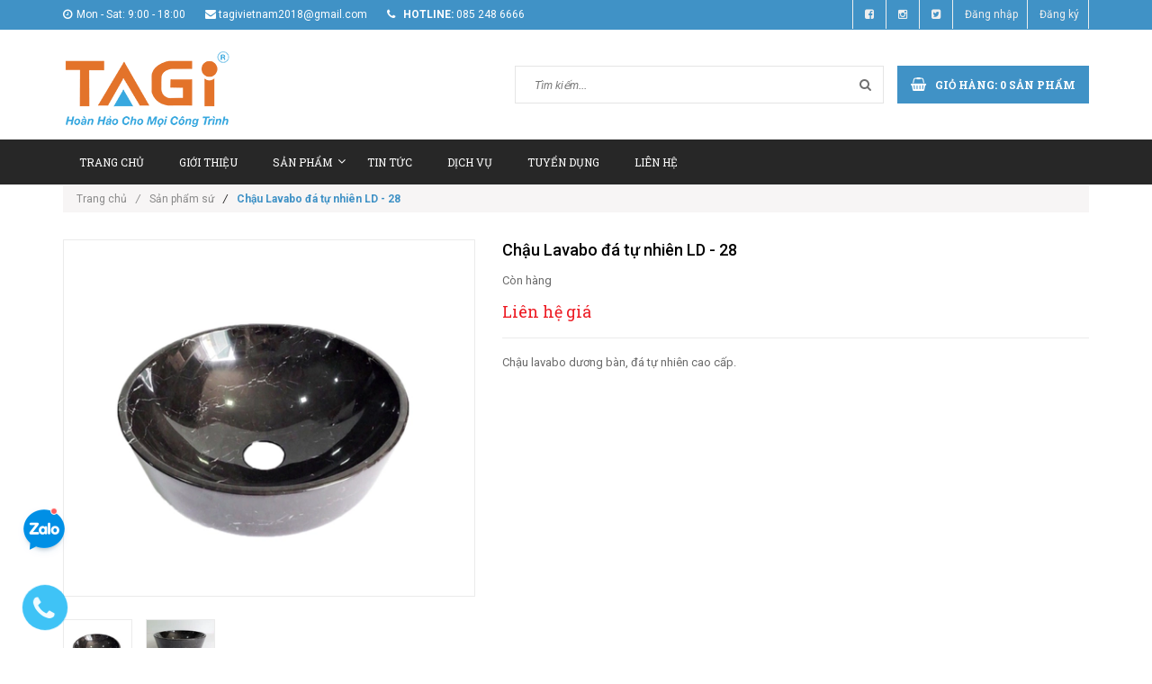

--- FILE ---
content_type: text/html; charset=utf-8
request_url: https://tagicorp.com/chau-lavabo-da-tu-nhien-ld-28
body_size: 11473
content:
<!doctype html>
<!--[if lt IE 7]><html class="no-js lt-ie9 lt-ie8 lt-ie7" lang="en"> <![endif]-->
<!--[if IE 7]><html class="no-js lt-ie9 lt-ie8" lang="en"> <![endif]-->
<!--[if IE 8]><html class="no-js lt-ie9" lang="en"> <![endif]-->
<!--[if IE 9 ]><html class="ie9 no-js"> <![endif]-->
<!--[if (gt IE 9)|!(IE)]><!--> <html class="no-js"> <!--<![endif]-->
<head>

	<!-- Basic page needs ================================================== -->
	<meta charset="utf-8">
	<meta http-equiv="x-ua-compatible" content="ie=edge">
	<meta http-equiv="Content-Type" content="text/html; charset=utf-8" />
	<meta http-equiv="content-language" content="vi" />
	<meta name="robots" content="noodp,index,follow" />
	<meta name='revisit-after' content='1 days' />
	<meta name="keywords" content="thiết bị vệ sinh cao cấp">
	<!-- Title and description ================================================== -->
	<meta name="format-detection" content="telephone=no">
	<title>
		Chậu Lavabo đá tự nhiên LD - 28  
	</title>
	
	
	<meta name="description" content="Chậu lavabo dương bàn, đá tự nhiên cao cấp.">
	

	<!-- Product meta ================================================== -->
	
  <meta property="og:type" content="product">
  <meta property="og:title" content="Chậu Lavabo đ&#225; tự nhi&#234;n LD - 28">
  
  <meta property="og:image" content="http://bizweb.dktcdn.net/thumb/grande/100/131/839/products/ld-28.jpg?v=1567755324797">
  <meta property="og:image:secure_url" content="https://bizweb.dktcdn.net/thumb/grande/100/131/839/products/ld-28.jpg?v=1567755324797">
  
  <meta property="og:image" content="http://bizweb.dktcdn.net/thumb/grande/100/131/839/products/ld-28-1.jpg?v=1567755325473">
  <meta property="og:image:secure_url" content="https://bizweb.dktcdn.net/thumb/grande/100/131/839/products/ld-28-1.jpg?v=1567755325473">
  
  <meta property="og:price:amount" content="0₫">
  <meta property="og:price:currency" content="VND">


  <meta property="og:description" content="Chậu lavabo dương b&#224;n, đ&#225; tự nhi&#234;n cao cấp.">

  <meta property="og:url" content="https://tagicorp.com/chau-lavabo-da-tu-nhien-ld-28">
  <meta property="og:site_name" content="tagicorp">


	<!-- Helpers ================================================== -->
	<link rel="canonical" href="https://tagicorp.com/chau-lavabo-da-tu-nhien-ld-28">
	<meta name="viewport" content="width=device-width,user-scalable=no,initial-scale=1">
	<!-- Favicon -->
	<link rel="shortcut icon" href="//bizweb.dktcdn.net/100/131/839/themes/171561/assets/favicon.png?1735187633353" type="image/x-icon" />
	<!-- fonts --> 
	<!-- JS -->
<script src="//bizweb.dktcdn.net/100/131/839/themes/171561/assets/jquery-1.11.3.min.js?1735187633353" type="text/javascript"></script>
<script src="//bizweb.dktcdn.net/100/131/839/themes/171561/assets/modernizr-2.8.3.min.js?1735187633353" type="text/javascript"></script>
<script src="//bizweb.dktcdn.net/100/131/839/themes/171561/assets/bootstrap.min.js?1735187633353" type="text/javascript"></script>
<script src="//bizweb.dktcdn.net/100/131/839/themes/171561/assets/owl.carousel.min.js?1735187633353" type="text/javascript"></script>
<script src="//bizweb.dktcdn.net/100/131/839/themes/171561/assets/jquery.meanmenu.js?1735187633353" type="text/javascript"></script>
<script src="//bizweb.dktcdn.net/100/131/839/themes/171561/assets/jquery-ui.min.js?1735187633353" type="text/javascript"></script>
<script src="//bizweb.dktcdn.net/100/131/839/themes/171561/assets/parallax.js?1735187633353" type="text/javascript"></script>
<script src="//bizweb.dktcdn.net/100/131/839/themes/171561/assets/jquery.collapse.js?1735187633353" type="text/javascript"></script>
<script src="//bizweb.dktcdn.net/100/131/839/themes/171561/assets/jquery.easing.1.3.min.js?1735187633353" type="text/javascript"></script>
<script src="//bizweb.dktcdn.net/100/131/839/themes/171561/assets/jquery.scrollup.min.js?1735187633353" type="text/javascript"></script>
<script src="//bizweb.dktcdn.net/100/131/839/themes/171561/assets/jgrowl.js?1735187633353" type="text/javascript"></script>
<script src="//bizweb.dktcdn.net/100/131/839/themes/171561/assets/jquery.sliderpro.min.js?1735187633353" type="text/javascript"></script>
<script src="//bizweb.dktcdn.net/100/131/839/themes/171561/assets/ie-row-fix.js?1735187633353" type="text/javascript"></script>
<script src="//bizweb.dktcdn.net/100/131/839/themes/171561/assets/cs.script.js?1735187633353" type="text/javascript"></script>
<script src="//bizweb.dktcdn.net/assets/themes_support/api.jquery.js" type="text/javascript"></script>

<script src="//bizweb.dktcdn.net/100/131/839/themes/171561/assets/themes.js?1735187633353" type="text/javascript"></script>
<script src="//bizweb.dktcdn.net/100/131/839/themes/171561/assets/main.js?1735187633353" type="text/javascript"></script>
  
	<!-- Styles -->
	<!-- FONTS
============================================ -->
<!-- CSS  -->
<link href="//bizweb.dktcdn.net/100/131/839/themes/171561/assets/bootstrap.min.css?1735187633353" rel="stylesheet" type="text/css" media="all" />
<link href="//bizweb.dktcdn.net/100/131/839/themes/171561/assets/font-awesome.min.css?1735187633353" rel="stylesheet" type="text/css" media="all" />
<link href="//bizweb.dktcdn.net/100/131/839/themes/171561/assets/owl.carousel.css?1735187633353" rel="stylesheet" type="text/css" media="all" />
<link href="//bizweb.dktcdn.net/100/131/839/themes/171561/assets/owl.theme.css?1735187633353" rel="stylesheet" type="text/css" media="all" />
<link href="//bizweb.dktcdn.net/100/131/839/themes/171561/assets/owl.transitions.css?1735187633353" rel="stylesheet" type="text/css" media="all" />
<link href="//bizweb.dktcdn.net/100/131/839/themes/171561/assets/animate.css?1735187633353" rel="stylesheet" type="text/css" media="all" />
<link href="//bizweb.dktcdn.net/100/131/839/themes/171561/assets/jquery-ui.min.css?1735187633353" rel="stylesheet" type="text/css" media="all" />
<link href="//bizweb.dktcdn.net/100/131/839/themes/171561/assets/meanmenu.min.css?1735187633353" rel="stylesheet" type="text/css" media="all" />
<link href="//bizweb.dktcdn.net/100/131/839/themes/171561/assets/normalize.css?1735187633353" rel="stylesheet" type="text/css" media="all" />
<link href="//bizweb.dktcdn.net/100/131/839/themes/171561/assets/jgrowl.css?1735187633353" rel="stylesheet" type="text/css" media="all" />
<link href="//bizweb.dktcdn.net/100/131/839/themes/171561/assets/settings.css?1735187633353" rel="stylesheet" type="text/css" media="all" />
<link href="//bizweb.dktcdn.net/100/131/839/themes/171561/assets/slider-pro.min.css?1735187633353" rel="stylesheet" type="text/css" media="all" />
<link href="//bizweb.dktcdn.net/100/131/839/themes/171561/assets/main.css?1735187633353" rel="stylesheet" type="text/css" media="all" />
<link href="//bizweb.dktcdn.net/100/131/839/themes/171561/assets/style.css?1735187633353" rel="stylesheet" type="text/css" media="all" />
<link href="//bizweb.dktcdn.net/100/131/839/themes/171561/assets/responsive.css?1735187633353" rel="stylesheet" type="text/css" media="all" />
<link href="//bizweb.dktcdn.net/100/131/839/themes/171561/assets/multi-columns-row.css?1735187633353" rel="stylesheet" type="text/css" media="all" />
<link href='https://fonts.googleapis.com/css?family=Roboto:400,300,300italic,400italic,500,500italic,700,700italic,900,900italic&subset=latin,vietnamese,latin-ext' rel='stylesheet' type='text/css'>
<link href='https://fonts.googleapis.com/css?family=Roboto+Slab:400,300,700&subset=latin,vietnamese,latin-ext' rel='stylesheet' type='text/css'>
	<!-- Header hook for plugins ================================================== -->
	<script>
	var Bizweb = Bizweb || {};
	Bizweb.store = 'tagicorp.mysapo.net';
	Bizweb.id = 131839;
	Bizweb.theme = {"id":171561,"name":"Office 365","role":"main"};
	Bizweb.template = 'product';
	if(!Bizweb.fbEventId)  Bizweb.fbEventId = 'xxxxxxxx-xxxx-4xxx-yxxx-xxxxxxxxxxxx'.replace(/[xy]/g, function (c) {
	var r = Math.random() * 16 | 0, v = c == 'x' ? r : (r & 0x3 | 0x8);
				return v.toString(16);
			});		
</script>
<script>
	(function () {
		function asyncLoad() {
			var urls = ["//bwstatistics.sapoapps.vn/genscript/script.js?store=tagicorp.mysapo.net","https://googleshopping.sapoapps.vn/conversion-tracker/global-tag/2928.js?store=tagicorp.mysapo.net","https://googleshopping.sapoapps.vn/conversion-tracker/event-tag/2928.js?store=tagicorp.mysapo.net","https://google-shopping-v2.sapoapps.vn/api/conversion-tracker/global-tag/3017?store=tagicorp.mysapo.net","https://google-shopping-v2.sapoapps.vn/api/conversion-tracker/event-tag/3017?store=tagicorp.mysapo.net"];
			for (var i = 0; i < urls.length; i++) {
				var s = document.createElement('script');
				s.type = 'text/javascript';
				s.async = true;
				s.src = urls[i];
				var x = document.getElementsByTagName('script')[0];
				x.parentNode.insertBefore(s, x);
			}
		};
		window.attachEvent ? window.attachEvent('onload', asyncLoad) : window.addEventListener('load', asyncLoad, false);
	})();
</script>


<script>
	window.BizwebAnalytics = window.BizwebAnalytics || {};
	window.BizwebAnalytics.meta = window.BizwebAnalytics.meta || {};
	window.BizwebAnalytics.meta.currency = 'VND';
	window.BizwebAnalytics.tracking_url = '/s';

	var meta = {};
	
	meta.product = {"id": 15693355, "vendor": "", "name": "Chậu Lavabo đá tự nhiên LD - 28",
	"type": "", "price": 0 };
	
	
	for (var attr in meta) {
	window.BizwebAnalytics.meta[attr] = meta[attr];
	}
</script>

	
		<script src="/dist/js/stats.min.js?v=96f2ff2"></script>
	












	<!--[if lt IE 9]>
<script src="//html5shim.googlecode.com/svn/trunk/html5.js"></script>
<script src="css3-mediaqueries-js.googlecode.com/svn/trunk/css3-mediaqueries.js"></script>
<![endif]-->   

	

<link href="//bizweb.dktcdn.net/100/131/839/themes/171561/assets/bw-statistics-style.css?1735187633353" rel="stylesheet" type="text/css" media="all" />
</head>
<body class="home-9">
	<!--[if lt IE 8]>
	<p class="browserupgrade">Bạn đang sử dụng <strong>trình duyệt phiên bản quá cũ</strong>. Vui lòng <a href="http://browsehappy.com/">nâng cấp phiên bản </a> để trang web được hiển thị tốt nhất</p>
	<![endif]-->
	<div id="home">
		<div class="header_area">
	<div class="header-top-bar">
		<div class="container">
			<div class="row">
				<div class="col-sm-12 col-xs-12 col-lg-8 col-md-8 col-md-8">
					<div class="header-left">
						<div class="header-email">
							<i class="fa fa-clock-o"></i>Mon - Sat: 9:00 - 18:00
						</div>
						<div class="header-email">
							<i class="fa fa-envelope"></i>tagivietnam2018@gmail.com
						</div>
						<div class="header-email">
							<strong><i class="fa fa-phone"></i> hotline:</strong> 085 248 6666
						</div>
					</div>
				</div>
				<div class="col-sm-12 col-xs-12 col-lg-4 col-md-4">
					<div class="header-right">
						<div class="menu-top-menu">
							<ul>
								<li><a href="#"><i class="fa fa-facebook-square"></i></a></li>
								<li><a href=""><i class="fa fa-instagram"></i></a></li>
								<li><a href="#"><i class="fa fa-twitter-square"></i></a></li>
								
								<li><a href="/account/login">Đăng nhập</a></li>
								<li><a href="/account/register">Đăng ký</a></li>
								
							</ul>
						</div>
					</div>
				</div>
			</div>
		</div>
	</div>
	<div class="container">
		<!-- LOGO-SEARCH-AREA START-->
		<div class="row">
			<div class="col-xs-12 col-lg-3 col-md-3 col-sm-5">
				<div class="logo">
					<a class="logo" href="//tagicorp.com">
						
						<img alt="tagicorp" src="//bizweb.dktcdn.net/100/131/839/themes/171561/assets/logo.png?1735187633353" />
						
					</a>
				</div>
			</div>
			<div class="col-xs-12 col-lg-9 col-md-9  col-sm-7 getit">
				<div class="search-cart-list">
					<div class="header-search">
						<form action="/search" method="get" >
							<div>
								<input type="text" placeholder="Tìm kiếm..." name="query" maxlength="70">
								<input class="hidden" type="submit" value="">
								<button type="submit">
									<i class="fa fa-search"></i>
								</button>
							</div>
						</form>
					</div> 
					<div class="cart-total">
						<ul>
							<li>
								<a class="cart-toggler" href="/cart">
									<span class="cart-icon"></span> 
									<span class="cart-no"><i class="fa fa-shopping-basket"></i> Giỏ hàng: <spam id="cart-total" >0</spam> sản phẩm</span>
								</a>
								<div class="mini-cart-content shopping_cart">
									
								</div>
							</li>
						</ul>
					</div>
				</div>
			</div>
		</div>
		<!-- LOGO-SEARCH-AREA END-->
	</div>
	<!-- MAINMENU-AREA START-->
	<div class="mainmenu-area">
		<div class="container">
			<div class="row">
				<div class="col-lg-12 col-md-12">
					<div class="main-menu">
						<nav>
							<ul>								
								
								
								<li class=""><a href="/">Trang chủ</a></li>
								
								
								
								<li class=""><a href="/gioi-thieu-1">Giới thiệu</a></li>
								
								
								
								<li class=""><a href="/collections/all">Sản phẩm<i class="fa fa-angle-down"></i></a>
									<ul class="sup-menu">
										
										
										<li>
											<a href="/dong-san-pham-cao-cap-inox-304">Dòng sản phẩm cao cấp Inox 304</a>
										</li>
										
										
										
										<li>
											<a href="/sen-cay-sen-am-sen-bon">Sen cây, sen âm, sen bồn</a>
										</li>
										
										
										
										<li>
											<a class="arrow" href="/sen-tam-voi-lavabo">Sen tắm - Vòi Lavabo</a>
											<ul class="sup-menu sup-menu-child2">
												
												<li><a href="/voi-lavabo">Vòi Lavabo</a></li>
												
												<li><a href="/sen-tam">Sen tắm</a></li>
												
											</ul>
										</li>	
										
										
										
										<li>
											<a href="/voi-bep">Vòi bếp</a>
										</li>
										
										
										
										<li>
											<a href="/chau-rua-inox">Chậu rửa Inox</a>
										</li>
										
										
										
										<li>
											<a class="arrow" href="/phu-kien-mat-guong-xit-san">Phụ kiện, Mặt gương, Xịt sàn</a>
											<ul class="sup-menu sup-menu-child2">
												
												<li><a href="/phu-kien">Phụ kiện</a></li>
												
												<li><a href="/guong">Gương</a></li>
												
												<li><a href="/xit-san">Xịt sàn</a></li>
												
											</ul>
										</li>	
										
										
										
										<li>
											<a href="/phu-kien-khac">Phụ kiện khác</a>
										</li>
										
										
										
										<li>
											<a class="arrow" href="/san-pham-su">Sản phẩm sứ</a>
											<ul class="sup-menu sup-menu-child2">
												
												<li><a href="/bet">Bệt</a></li>
												
												<li><a href="/chau-lavabo">Chậu Lavabo</a></li>
												
												<li><a href="/khac">Khác</a></li>
												
											</ul>
										</li>	
										
										
										
										<li>
											<a href="/bon-tam">Bồn tắm</a>
										</li>
										
										
										
										<li>
											<a href="/binh-nuoc-nong">Bình nước nóng</a>
										</li>
										
										
										
										<li>
											<a href="/ban-da-tu-nhien">Bàn đá tự nhiên</a>
										</li>
										
										
									</ul>
								</li>
								
								
								
								<li class=""><a href="/tin-tuc-1">Tin tức</a></li>
								
								
								
								<li class=""><a href="/dich-vu">Dịch vụ</a></li>
								
								
								
								<li class=""><a href="/tuyen-dung">Tuyển dụng</a></li>
								
								
								
								<li class=""><a href="/lien-he">Liên hệ</a></li>
								
								
							</ul>
						</nav>
					</div>
				</div>
			</div>
		</div>
	</div>
	<!-- MAINMENU-AREA END-->
	<!-- MOBILE-MENU-AREA START -->
	<div class="mobile-menu-area">
		<div class="container">
			<div class="row">
				<div class="col-md-12">
					<div class="mobile-menu">
						<nav id="dropdown">
							<ul>
								
								
								<li><a href="/">Trang chủ</a></li>
								
								
								
								<li><a href="/gioi-thieu-1">Giới thiệu</a></li>
								
								
								
								<li><a href="/collections/all">Sản phẩm</a>
									<ul>
										
										
										<li>
											<a href="/dong-san-pham-cao-cap-inox-304">Dòng sản phẩm cao cấp Inox 304</a>
										</li>
										
										
										
										<li>
											<a href="/sen-cay-sen-am-sen-bon">Sen cây, sen âm, sen bồn</a>
										</li>
										
										
										
										<li><a href="/sen-tam-voi-lavabo">Sen tắm - Vòi Lavabo</a>
											<ul>
												
												<li><a href="/voi-lavabo">Vòi Lavabo</a></li>
												
												<li><a href="/sen-tam">Sen tắm</a></li>
												
											</ul>
										</li>
										
										
										
										<li>
											<a href="/voi-bep">Vòi bếp</a>
										</li>
										
										
										
										<li>
											<a href="/chau-rua-inox">Chậu rửa Inox</a>
										</li>
										
										
										
										<li><a href="/phu-kien-mat-guong-xit-san">Phụ kiện, Mặt gương, Xịt sàn</a>
											<ul>
												
												<li><a href="/phu-kien">Phụ kiện</a></li>
												
												<li><a href="/guong">Gương</a></li>
												
												<li><a href="/xit-san">Xịt sàn</a></li>
												
											</ul>
										</li>
										
										
										
										<li>
											<a href="/phu-kien-khac">Phụ kiện khác</a>
										</li>
										
										
										
										<li><a href="/san-pham-su">Sản phẩm sứ</a>
											<ul>
												
												<li><a href="/bet">Bệt</a></li>
												
												<li><a href="/chau-lavabo">Chậu Lavabo</a></li>
												
												<li><a href="/khac">Khác</a></li>
												
											</ul>
										</li>
										
										
										
										<li>
											<a href="/bon-tam">Bồn tắm</a>
										</li>
										
										
										
										<li>
											<a href="/binh-nuoc-nong">Bình nước nóng</a>
										</li>
										
										
										
										<li>
											<a href="/ban-da-tu-nhien">Bàn đá tự nhiên</a>
										</li>
										
										
									</ul>
								</li>
								
								
								
								<li><a href="/tin-tuc-1">Tin tức</a></li>
								
								
								
								<li><a href="/dich-vu">Dịch vụ</a></li>
								
								
								
								<li><a href="/tuyen-dung">Tuyển dụng</a></li>
								
								
								
								<li><a href="/lien-he">Liên hệ</a></li>
								
								
							</ul>
						</nav>
					</div>		
				</div>
			</div>
		</div>
		<!--
		<div class="mean-bar">
			<a href="/cart" class="btn_show_cart">
				<i class="fa fa-shopping-basket"></i>
				<span class="fa fa-shopping-basket"></span>
			</a>
			<span class="btn_show_search">
				<i class="fa fa-search"></i>
			</span>
			<a href="#nav" class="meanmenu-reveal">Show Navigation</a>
			<nav class="mean-nav"></nav>
		</div>
		-->
		
	</div>
	<!-- MOBILE-MENU-AREA END -->
</div>

<!--  HEADER-AREA START-->
<div class=" menu-category">
	<div class="container">
		<div class="row">
			
		</div>
	</div>
</div>
		
		
		<div class="container">
	<div class="row">
		<div class="col-lg-12 col-md-12">
			<div class="breadcrumbs">
				<ul>
					<li class="home"> <a href="/" title="Trang chủ">Trang chủ<i class="sp_arrow">/</i></a></li>
					
					
					<li><a href="san-pham-su"> Sản phẩm sứ</a><i class="sp_arrow">/</i></li>
					
					<li><strong>Chậu Lavabo đá tự nhiên LD - 28</strong><li>
					

				</ul>
			</div>
		</div>
	</div>
</div>
		
		<div class="product-view-area"  itemscope itemtype="http://schema.org/Product">
	<meta itemprop="url" content="//tagicorp.com/chau-lavabo-da-tu-nhien-ld-28">
	<meta itemprop="image" content="//bizweb.dktcdn.net/thumb/grande/100/131/839/products/ld-28.jpg?v=1567755324797">
	<meta itemprop="shop-currency" content="VND">

	<div class="container">
		<div class="row">
			<div class="col-xs-12 col-sm-5 col-lg-5 col-md-5">
				
				
				
				<div id="sync1" class="owl-carousel large-image">
					
					<div class="item">
						<img class="sp-image" src="//bizweb.dktcdn.net/thumb/large/100/131/839/products/ld-28.jpg?v=1567755324797" 
							 
						alt="Chậu Lavabo đá tự nhiên LD - 28"
						 
						/>
					</div>
					
					<div class="item">
						<img class="sp-image" src="//bizweb.dktcdn.net/thumb/large/100/131/839/products/ld-28-1.jpg?v=1567755325473" 
							 
						alt="Chậu Lavabo đá tự nhiên LD - 28"
						 
						/>
					</div>
					
				</div>
				<div id="sync2" class="owl-carousel">
					
					<div class="item">
						<img src="//bizweb.dktcdn.net/thumb/small/100/131/839/products/ld-28.jpg?v=1567755324797"
							 
						alt="Chậu Lavabo đá tự nhiên LD - 28"
						
						/>
					</div>
					
					<div class="item">
						<img src="//bizweb.dktcdn.net/thumb/small/100/131/839/products/ld-28-1.jpg?v=1567755325473"
							 
						alt="Chậu Lavabo đá tự nhiên LD - 28"
						
						/>
					</div>
					
				</div>
				
				
			</div>
			<div class="col-xs-12 col-sm-7 col-lg-7 col-md-7">
				<div class="product-details-area">
					<div class="product-description">
						<h1  itemprop="name">Chậu Lavabo đá tự nhiên LD - 28</h1>
						<div class="short-description">
							
							<p class="stock-status">Còn hàng</p>
							
							<div class="price-box-small">
								
								<span itemprop="price" class="special-price" style="font-size: 18px;">
									Liên hệ giá
								</span>
								
							</div>
							<p class="des_content">Chậu lavabo dương bàn, đá tự nhiên cao cấp.</p>
						</div>
						<form action="/cart/add" method="post" enctype="multipart/form-data" id="add-to-cart-form" class="cart">
							
							 
							
							<input type="hidden" name="variantId" value="27342240" />
							
							
							
							
							
							<div class="product-meta">
								<script type="text/javascript" src="//s7.addthis.com/js/300/addthis_widget.js#pubid=ra-5269ddad0d5cefd6" async="async"></script>
								<div class="addthis_native_toolbox"></div>
							</div>
						</form>
					</div>
				</div>
			</div>
		</div>
	</div>
</div>
<!-- PRODUCT-VIEW-AREA-END -->
<!-- PRODUCT-OVERVIEW-TAB-START -->
<div class="product-overview-tab">
	<div class="container">
		<div class="row">
			<div class="col-lg-12 col-md-12">
				<div class="tab-menu-area">
					<ul class="tab-menu">
						<li class="active">
							<a data-toggle="tab" href="#description">Thông tin sản phẩm</a>
						</li>
						
						<li>
							<a data-toggle="tab" href="#reviews">Chính sách vận chuyển</a>
						</li>
						
						<li>
							<a data-toggle="tab" href="#reviews2">Tag sản phẩm</a>
						</li>
					</ul>
				</div>
				<div class="tab-content">
					<div id="description" class="tab-pane fade in active">
						<p>Chậu lavabo dương bàn, đá tự nhiên cao cấp.</p>
					</div>
					
					<div id="reviews" class="tab-pane fade">
						<div class="tags">
							<p style="text-align: justify;">Với mong muốn mang lại sự hài lòng cho quý khách khi mua hàng, chúng tôi có những quy định trong vận chuyển, nhằm đảm bảo rằng những sản phẩm quý khách mua là sản phẩm mà vừa ý nhất.</p>

<p style="text-align: justify;"><strong>1. Chúng tôi sẽ được thực hiện và chuyển phát dựa trên mẫu khách hàng đã chọn.</strong> Trường hợp không có đúng sản phẩm Quý khách yêu cầu chúng tôi sẽ gọi điện xác nhận gửi sản phẩm tương tự thay thế.</p>

<p style="text-align: justify;"><strong>2. Thời gian chuyển phát tiêu chuẩn cho một đơn hàng là 12 giờ kể từ lúc đặt hàng.</strong> Chuyển phát sản phẩm đến các khu vực nội thành thành phố trên toàn quốc từ 4 giờ kể từ khi nhận hàng, chuyển phát ngay trong ngày đến các vùng lân cận (bán kính từ 10km &ndash; 50km).</p>

<p style="text-align: justify;"><strong>3. Các đơn hàng gửi đi quốc tế:</strong> không đảm bảo thời gian được chính xác như yêu cầu, không đảm bảo thời gian nếu thời điểm chuyển phát trùng với các ngày lễ, tết và chủ nhật tại khu vực nơi đến.</p>

<p style="text-align: justify;"><strong>4. Trường hợp không liên lạc được với người nhận, người nhận đi vắng:</strong></p>

<p style="text-align: justify;">- Nếu chưa rõ địa chỉ chúng tôi sẽ lưu lại trong vòng 6 tiếng và liên lạc lại với người nhận, trong trường hợp ko liên lạc được đơn hàng sẽ bị hủy và không được hoàn lại thanh toán.</p>

<p style="text-align: justify;">- Nếu địa chỉ là công ty, văn phòng, nhà ở&hellip; Chúng tôi sẽ gửi đồng nghiệp, người thân nhận hộ và ký xác nhận</p>

<p style="text-align: justify;">- Để tại một nơi an toàn người nhận dễ nhận thấy tại nhà, văn phòng, công ty&hellip; Trường hợp này không có ký nhận.</p>

<p style="text-align: justify;"><strong>5. Trường hợp người nhận không nhận đơn hàng:</strong></p>

<p style="text-align: justify;">- Chúng tôi sẽ hủy bỏ đơn hàng. Trường hợp này sẽ không được hoàn trả thanh toán.</p>

<p style="text-align: justify;"><strong>6. Trường hợp không đúng địa chỉ, thay đổi địa chỉ:</strong></p>

<p style="text-align: justify;">- Không đúng địa chỉ: trường hợp sai địa chỉ chúng tôi sẽ lưu lại 6 tiếng và liên lạc với người gửi và người nhận để thỏa thuận về địa điểm, thời gian, nếu địa chỉ mới không quá 3km sẽ phát miễn phí. Trường hợp địa chỉ mới xa hơn 3km sẽ tính thêm phí theo quy định chuyển phát.</p>

<p style="text-align: justify;"><strong>7. Trường hợp không tồn tại người nhận tại địa chỉ yêu cầu:</strong> đơn hàng sẽ được hủy và không được hoàn lại thanh toán.</p>

<p style="text-align: justify;"><strong>8. Chúng tôi không vận chuyển sản phẩm đến các địa chỉ trên tàu hỏa, máy bay, tàu thủy, khu vực nguy hiểm, các khu vực cấm&hellip;</strong></p>

						</div>
					</div>
					
					<div id="reviews2" class="tab-pane fade">
						<div class="tags">
							<ul>
								
							</ul>
						</div>
					</div>
				</div>
			</div>
		</div>
	</div>
</div>
<!-- PRODUCT-OVERVIEW-TAB-END -->



<div class="related-product-area">
	<div class="container">
		<div class="row">
			<div class="col-lg-12 col-md-12">
				<h2 class="area-headding"><span>Sản phẩm liên quan</span></h2>
				<div class="row">
					<div class="product-carusol-9 product-carusol-detail">
						
						<div class="pad_tab_pr">
							<!-- SINGLE-PRODUCT START-->






<div class="single-product">
	
	<div class="product-img">
		<a href="/bon-tam-dung-tg-d1" title="Bồn tắm đứng TG - D1">
			<div class="aspect ratio1by1">
				
				<img src="//bizweb.dktcdn.net/thumb/large/100/131/839/products/tg-d1-jpeg.jpg?v=1475204413107" class="primary-image" alt="Bồn tắm đứng TG - D1"> 
				
			</div>
		</a>
		<div class="action-button">
			
			<div class="quickviewbtn">
				<a class="color-tooltip" data-toggle="tooltip" href="/bon-tam-dung-tg-d1" title="Chi tiết"><i class="fa fa-retweet"></i></a>
			</div>
			
		</div>
	</div>
	<div class="product-name-ratting">
		<h3 class="product-name">
			<a href="/bon-tam-dung-tg-d1" title="Bồn tắm đứng TG - D1">Bồn tắm đứng TG - D1</a>
		</h3>
		<div class="price-box-small">
			
			<span class="special-price">
				Liên hệ
			</span>
			
		</div>
	</div>
</div>
<!-- SINGLE-PRODUCT END-->
						</div>	
						
						<div class="pad_tab_pr">
							<!-- SINGLE-PRODUCT START-->






<div class="single-product">
	
	<div class="product-img">
		<a href="/bon-tam-dung-tg-d2" title="Bồn tắm đứng TG - D2">
			<div class="aspect ratio1by1">
				
				<img src="//bizweb.dktcdn.net/thumb/large/100/131/839/products/tg-d2-jpeg.jpg?v=1475204409560" class="primary-image" alt="Bồn tắm đứng TG - D2"> 
				
			</div>
		</a>
		<div class="action-button">
			
			<div class="quickviewbtn">
				<a class="color-tooltip" data-toggle="tooltip" href="/bon-tam-dung-tg-d2" title="Chi tiết"><i class="fa fa-retweet"></i></a>
			</div>
			
		</div>
	</div>
	<div class="product-name-ratting">
		<h3 class="product-name">
			<a href="/bon-tam-dung-tg-d2" title="Bồn tắm đứng TG - D2">Bồn tắm đứng TG - D2</a>
		</h3>
		<div class="price-box-small">
			
			<span class="special-price">
				Liên hệ
			</span>
			
		</div>
	</div>
</div>
<!-- SINGLE-PRODUCT END-->
						</div>	
						
						<div class="pad_tab_pr">
							<!-- SINGLE-PRODUCT START-->






<div class="single-product">
	
	<div class="product-img">
		<a href="/bon-tam-dung-tg-d3" title="Bồn tắm đứng TG - D3">
			<div class="aspect ratio1by1">
				
				<img src="//bizweb.dktcdn.net/thumb/large/100/131/839/products/tg-d3-jpeg.jpg?v=1475204405227" class="primary-image" alt="Bồn tắm đứng TG - D3"> 
				
			</div>
		</a>
		<div class="action-button">
			
			<div class="quickviewbtn">
				<a class="color-tooltip" data-toggle="tooltip" href="/bon-tam-dung-tg-d3" title="Chi tiết"><i class="fa fa-retweet"></i></a>
			</div>
			
		</div>
	</div>
	<div class="product-name-ratting">
		<h3 class="product-name">
			<a href="/bon-tam-dung-tg-d3" title="Bồn tắm đứng TG - D3">Bồn tắm đứng TG - D3</a>
		</h3>
		<div class="price-box-small">
			
			<span class="special-price">
				Liên hệ
			</span>
			
		</div>
	</div>
</div>
<!-- SINGLE-PRODUCT END-->
						</div>	
						
						<div class="pad_tab_pr">
							<!-- SINGLE-PRODUCT START-->






<div class="single-product">
	
	<div class="product-img">
		<a href="/bon-tam-dung-tg-d4" title="Bồn tắm đứng TG - D4">
			<div class="aspect ratio1by1">
				
				<img src="//bizweb.dktcdn.net/thumb/large/100/131/839/products/tg-d4-jpeg.jpg?v=1475204403873" class="primary-image" alt="Bồn tắm đứng TG - D4"> 
				
			</div>
		</a>
		<div class="action-button">
			
			<div class="quickviewbtn">
				<a class="color-tooltip" data-toggle="tooltip" href="/bon-tam-dung-tg-d4" title="Chi tiết"><i class="fa fa-retweet"></i></a>
			</div>
			
		</div>
	</div>
	<div class="product-name-ratting">
		<h3 class="product-name">
			<a href="/bon-tam-dung-tg-d4" title="Bồn tắm đứng TG - D4">Bồn tắm đứng TG - D4</a>
		</h3>
		<div class="price-box-small">
			
			<span class="special-price">
				Liên hệ
			</span>
			
		</div>
	</div>
</div>
<!-- SINGLE-PRODUCT END-->
						</div>	
						
						<div class="pad_tab_pr">
							<!-- SINGLE-PRODUCT START-->






<div class="single-product">
	
	<div class="product-img">
		<a href="/bon-tam-suc-tg-4501" title="Bồn tắm sục TG - 4501">
			<div class="aspect ratio1by1">
				
				<img src="//bizweb.dktcdn.net/thumb/large/100/131/839/products/tg-4501-jpeg.jpg?v=1475204400440" class="primary-image" alt="Bồn tắm sục TG - 4501"> 
				
			</div>
		</a>
		<div class="action-button">
			
			<div class="quickviewbtn">
				<a class="color-tooltip" data-toggle="tooltip" href="/bon-tam-suc-tg-4501" title="Chi tiết"><i class="fa fa-retweet"></i></a>
			</div>
			
		</div>
	</div>
	<div class="product-name-ratting">
		<h3 class="product-name">
			<a href="/bon-tam-suc-tg-4501" title="Bồn tắm sục TG - 4501">Bồn tắm sục TG - 4501</a>
		</h3>
		<div class="price-box-small">
			
			<span class="special-price">
				Liên hệ
			</span>
			
		</div>
	</div>
</div>
<!-- SINGLE-PRODUCT END-->
						</div>	
						
						<div class="pad_tab_pr">
							<!-- SINGLE-PRODUCT START-->






<div class="single-product">
	
	<div class="product-img">
		<a href="/bon-tam-suc-tg-4102" title="Bồn tắm sục TG - 4102">
			<div class="aspect ratio1by1">
				
				<img src="//bizweb.dktcdn.net/thumb/large/100/131/839/products/tg-4102-jpeg.jpg?v=1475204397960" class="primary-image" alt="Bồn tắm sục TG - 4102"> 
				
			</div>
		</a>
		<div class="action-button">
			
			<div class="quickviewbtn">
				<a class="color-tooltip" data-toggle="tooltip" href="/bon-tam-suc-tg-4102" title="Chi tiết"><i class="fa fa-retweet"></i></a>
			</div>
			
		</div>
	</div>
	<div class="product-name-ratting">
		<h3 class="product-name">
			<a href="/bon-tam-suc-tg-4102" title="Bồn tắm sục TG - 4102">Bồn tắm sục TG - 4102</a>
		</h3>
		<div class="price-box-small">
			
			<span class="special-price">
				Liên hệ
			</span>
			
		</div>
	</div>
</div>
<!-- SINGLE-PRODUCT END-->
						</div>	
						
						<div class="pad_tab_pr">
							<!-- SINGLE-PRODUCT START-->






<div class="single-product">
	
	<div class="product-img">
		<a href="/bon-tam-suc-tg-4701" title="Bồn tắm sục TG - 4701">
			<div class="aspect ratio1by1">
				
				<img src="//bizweb.dktcdn.net/thumb/large/100/131/839/products/tg-4701-jpeg.jpg?v=1475204395877" class="primary-image" alt="Bồn tắm sục TG - 4701"> 
				
			</div>
		</a>
		<div class="action-button">
			
			<div class="quickviewbtn">
				<a class="color-tooltip" data-toggle="tooltip" href="/bon-tam-suc-tg-4701" title="Chi tiết"><i class="fa fa-retweet"></i></a>
			</div>
			
		</div>
	</div>
	<div class="product-name-ratting">
		<h3 class="product-name">
			<a href="/bon-tam-suc-tg-4701" title="Bồn tắm sục TG - 4701">Bồn tắm sục TG - 4701</a>
		</h3>
		<div class="price-box-small">
			
			<span class="special-price">
				Liên hệ
			</span>
			
		</div>
	</div>
</div>
<!-- SINGLE-PRODUCT END-->
						</div>	
						
						<div class="pad_tab_pr">
							<!-- SINGLE-PRODUCT START-->






<div class="single-product">
	
	<div class="product-img">
		<a href="/bon-tam-tg-4700" title="Bồn tắm TG - 4700">
			<div class="aspect ratio1by1">
				
				<img src="//bizweb.dktcdn.net/thumb/large/100/131/839/products/tg-4700-jpeg.jpg?v=1475204392710" class="primary-image" alt="Bồn tắm TG - 4700"> 
				
			</div>
		</a>
		<div class="action-button">
			
			<div class="quickviewbtn">
				<a class="color-tooltip" data-toggle="tooltip" href="/bon-tam-tg-4700" title="Chi tiết"><i class="fa fa-retweet"></i></a>
			</div>
			
		</div>
	</div>
	<div class="product-name-ratting">
		<h3 class="product-name">
			<a href="/bon-tam-tg-4700" title="Bồn tắm TG - 4700">Bồn tắm TG - 4700</a>
		</h3>
		<div class="price-box-small">
			
			<span class="special-price">
				Liên hệ
			</span>
			
		</div>
	</div>
</div>
<!-- SINGLE-PRODUCT END-->
						</div>	
						
						<div class="pad_tab_pr">
							<!-- SINGLE-PRODUCT START-->






<div class="single-product">
	
	<div class="product-img">
		<a href="/bon-tam-tg-4101" title="Bồn tắm TG - 4101">
			<div class="aspect ratio1by1">
				
				<img src="//bizweb.dktcdn.net/thumb/large/100/131/839/products/tg-4101-jpeg.jpg?v=1475204390013" class="primary-image" alt="Bồn tắm TG - 4101"> 
				
			</div>
		</a>
		<div class="action-button">
			
			<div class="quickviewbtn">
				<a class="color-tooltip" data-toggle="tooltip" href="/bon-tam-tg-4101" title="Chi tiết"><i class="fa fa-retweet"></i></a>
			</div>
			
		</div>
	</div>
	<div class="product-name-ratting">
		<h3 class="product-name">
			<a href="/bon-tam-tg-4101" title="Bồn tắm TG - 4101">Bồn tắm TG - 4101</a>
		</h3>
		<div class="price-box-small">
			
			<span class="special-price">
				Liên hệ
			</span>
			
		</div>
	</div>
</div>
<!-- SINGLE-PRODUCT END-->
						</div>	
						
						<div class="pad_tab_pr">
							<!-- SINGLE-PRODUCT START-->






<div class="single-product">
	
	<div class="product-img">
		<a href="/bon-tam-suc-tg-4702" title="Bồn tắm sục TG - 4702">
			<div class="aspect ratio1by1">
				
				<img src="//bizweb.dktcdn.net/thumb/large/100/131/839/products/tg-4702-jpeg.jpg?v=1475204387463" class="primary-image" alt="Bồn tắm sục TG - 4702"> 
				
			</div>
		</a>
		<div class="action-button">
			
			<div class="quickviewbtn">
				<a class="color-tooltip" data-toggle="tooltip" href="/bon-tam-suc-tg-4702" title="Chi tiết"><i class="fa fa-retweet"></i></a>
			</div>
			
		</div>
	</div>
	<div class="product-name-ratting">
		<h3 class="product-name">
			<a href="/bon-tam-suc-tg-4702" title="Bồn tắm sục TG - 4702">Bồn tắm sục TG - 4702</a>
		</h3>
		<div class="price-box-small">
			
			<span class="special-price">
				Liên hệ
			</span>
			
		</div>
	</div>
</div>
<!-- SINGLE-PRODUCT END-->
						</div>	
						
						<div class="pad_tab_pr">
							<!-- SINGLE-PRODUCT START-->






<div class="single-product">
	
	<div class="product-img">
		<a href="/bon-tam-suc-tg-4703" title="Bồn tắm sục TG - 4703">
			<div class="aspect ratio1by1">
				
				<img src="//bizweb.dktcdn.net/thumb/large/100/131/839/products/tg-4703-jpeg.jpg?v=1475204384923" class="primary-image" alt="Bồn tắm sục TG - 4703"> 
				
			</div>
		</a>
		<div class="action-button">
			
			<div class="quickviewbtn">
				<a class="color-tooltip" data-toggle="tooltip" href="/bon-tam-suc-tg-4703" title="Chi tiết"><i class="fa fa-retweet"></i></a>
			</div>
			
		</div>
	</div>
	<div class="product-name-ratting">
		<h3 class="product-name">
			<a href="/bon-tam-suc-tg-4703" title="Bồn tắm sục TG - 4703">Bồn tắm sục TG - 4703</a>
		</h3>
		<div class="price-box-small">
			
			<span class="special-price">
				Liên hệ
			</span>
			
		</div>
	</div>
</div>
<!-- SINGLE-PRODUCT END-->
						</div>	
						
						<div class="pad_tab_pr">
							<!-- SINGLE-PRODUCT START-->






<div class="single-product">
	
	<div class="product-img">
		<a href="/bon-tam-tg-4700-1" title="Bồn tắm TG - 4700.1">
			<div class="aspect ratio1by1">
				
				<img src="//bizweb.dktcdn.net/thumb/large/100/131/839/products/5328161tg-4700-1-jpeg.jpg?v=1475204380623" class="primary-image" alt="Bồn tắm TG - 4700.1"> 
				
			</div>
		</a>
		<div class="action-button">
			
			<div class="quickviewbtn">
				<a class="color-tooltip" data-toggle="tooltip" href="/bon-tam-tg-4700-1" title="Chi tiết"><i class="fa fa-retweet"></i></a>
			</div>
			
		</div>
	</div>
	<div class="product-name-ratting">
		<h3 class="product-name">
			<a href="/bon-tam-tg-4700-1" title="Bồn tắm TG - 4700.1">Bồn tắm TG - 4700.1</a>
		</h3>
		<div class="price-box-small">
			
			<span class="special-price">
				Liên hệ
			</span>
			
		</div>
	</div>
</div>
<!-- SINGLE-PRODUCT END-->
						</div>	
						
					</div>
				</div>
			</div>
		</div>
	</div>
</div>
<script src="//bizweb.dktcdn.net/assets/themes_support/option-selectors.js" type="text/javascript"></script>
<script>  
	var selectCallback = function(variant, selector) {

		var addToCart = jQuery('.btn-cart'),
			productPrice = jQuery('.special-price'),
			comparePrice = jQuery('.old-price');

		if (variant) {
			if (variant.available) {
				// We have a valid product variant, so enable the submit button
				addToCart.removeAttr('disabled');

			} else {
				// Variant is sold out, disable the submit button
				addToCart.attr('disabled', 'disabled');
			}

			// Regardless of stock, update the product price
			productPrice.html(Bizweb.formatMoney(variant.price, "{{amount_no_decimals_with_comma_separator}}₫"));

			// Also update and show the product's compare price if necessary
			if ( variant.compare_at_price > variant.price ) {

				comparePrice.html(Bizweb.formatMoney(variant.compare_at_price, "{{amount_no_decimals_with_comma_separator}}₫")).show();
			} else {
				comparePrice.hide();     
			} 

		} else {
			// The variant doesn't exist. Just a safeguard for errors, but disable the submit button anyway
			addToCart.val('Unavailable').addClass('disabled').attr('disabled', 'disabled');
		}
		/*begin variant image*/
		if (variant && variant.image) {  
			var originalImage = jQuery(".large-image img"); 
			var newImage = variant.image;
			var element = originalImage[0];
			Bizweb.Image.switchImage(newImage, element, function (newImageSizedSrc, newImage, element) {
				jQuery(element).parents('a').attr('href', newImageSizedSrc);
				jQuery(element).attr('src', newImageSizedSrc);
			});
		}
		/*end of variant image*/
	};
	jQuery(function($) {
		

		 // Add label if only one product option and it isn't 'Title'. Could be 'Size'.
		 

		  // Hide selectors if we only have 1 variant and its title contains 'Default'.
		  
		  $('.selector-wrapper').hide();
		    
		   });
</script>
		<!-- FOOTER-TOP-AREA START-->
<div class="footer-top-area">
	<div class="container">
		<div class="row">
			<div class="col-sm-12 col-xs-12 col-lg-8 col-md-8">
				<div class="about_us">
					<div class="ab_gasp"><a href="/gioi-thieu-1"><img src="//bizweb.dktcdn.net/thumb/compact/100/131/839/themes/171561/assets/customer_bn.jpg?1735187633353" alt="Giới thiệu" /></a></div>
					<h2><span>Giới thiệu</span></h2>
					<p>Công ty TNHH TAGI Việt Nam hoạt động trong lĩnh vực sản xuất, kinh doanh vật liệu xây dựng và tư vấn, thiết kế, thi công , trang trí nội , ngoại thất công trình. Với những kinh nghiệm và kỹ năng của mình, cùng với xu hướng phát triển của ngành vật liêu xây dựng, ngành hàng tiêu dùng vv...
ĐKKD số :0105812552 do Sở Kế hoạch và  Đầu tư TP Hà Nội cấp ( Đăng ký lần đầu ngày 06 tháng 03 năm 2012, Đăng ký thay đổi ngày 05 tháng 01 năm 2015) 
Địa chỉ :L34, Khu đấu giá Tứ Hiệp - Tứ Hiệp - Thanh Trì - Hà Nội.
Điện thoại : 085 248 6666 - 024 66 59 69 52
Email: tagivietnam2018@gmail.com</p>
				</div>
			</div>
			<div class="col-sm-12 col-xs-12 col-lg-4 col-md-4 about_us">
				<h2><span>Kênh thông tin liên hệ</span></h2>
				<div class="social-media">
					<ul>
						<li>
							<a class="color-tooltip facebook" target="_blank" href="#" data-toggle="tooltip" title="Facebook">
								<i class="fa fa-facebook"></i>
							</a>
						</li>
						<li>
							<a class="color-tooltip twitter" target="_blank" data-toggle="tooltip" title="Twitter" href="#">
								<i class="fa fa-twitter"></i>
							</a>
						</li>
						<li>
							<a class="color-tooltip tumblr" target="_blank" data-toggle="tooltip" title="Tumblr" href="#">
								<i class="fa fa-tumblr"></i>
							</a>
						</li>
						<li>
							<a class="color-tooltip google-plus" target="_blank" data-toggle="tooltip" title="Google-plus" href="#">
								<i class="fa fa-google-plus"></i>
							</a>
						</li>
						<li>
							<a class="color-tooltip dribbble" target="_blank" data-toggle="tooltip" title="Dribbble" href="#">
								<i class="fa fa-dribbble"></i>
							</a>
						</li>
					</ul>
				</div>
			</div>
		</div>
	</div>
</div>
<!-- FOOTER-TOP-AREA END-->
<!-- FOOTER-MIDDLE-AREA START-->
<div class="footer-middle-area">
	<div class="container">
		<div class="row  multi-columns-row">
			<div class="col-xs-12 col-sm-6 col-lg-4 col-md-4">
				<div class="footer-mid-menu contuct">
					<h3><span>Công ty TNHH Tagi Việt Nam</span></h3>
					<div>Đại diện : Nguyễn Văn Hoạt<br/>
ĐKKD số: 0105812552 do Sở Kế hoạch và  Đầu tư TP Hà Nội cấp ( Đăng ký lần đầu ngày 06 tháng 03 năm 2012, Đăng ký thay đổi ngày 05 tháng 01 năm 2015) </div>
					<ul>
						<li>
							<i class="fa fa-map-marker"></i>L34, Khu đấu giá Tứ Hiệp - Tứ Hiệp - Thanh Trì - Hà Nội.
						</li>
						<li>
							<i class="fa fa-phone"></i>085 248 6666
						</li>
						<li>
							<i class="fa fa-envelope" aria-hidden="true"></i>tagivietnam2018@gmail.com
						</li>
						<li>
							<p> 
							</p> 
						</li>
					</ul>
				</div>
			</div>
			<div class="col-xs-12 col-sm-6 col-lg-2 col-md-2">
				<div class="footer-mid-menu">
					<h3><span>Hướng dẫn</span></h3>
					<ul>
						
						<li><a href="/huong-dan"><i class="fa fa-angle-right"></i> &nbsp;Hướng dẫn mua hàng</a></li>
						
						<li><a href="/ten-trang-moi"><i class="fa fa-angle-right"></i> &nbsp;Hướng dẫn thanh toán</a></li>
						
						<li><a href="/ten-trang-moi-2"><i class="fa fa-angle-right"></i> &nbsp;Đổi trả và bảo hành</a></li>
						
					</ul>
				</div>
				<a href="http://online.gov.vn/HomePage/CustomWebsiteDisplay.aspx?DocId=29561"><img src="//bizweb.dktcdn.net/100/131/839/themes/171561/assets/logo_bct.png?1735187633353" style="max-width:100%"></a>
			</div>
			<div class="col-xs-12 col-sm-6 col-lg-2 col-md-2">
				<div class="footer-mid-menu">
					<h3><span>Chính sách</span></h3>
					<ul>
						
						<li><a href="/dieu-khoan"><i class="fa fa-angle-right"></i> &nbsp;Chính sách và quy định chung</a></li>
						
						<li><a href="/chinh-sach"><i class="fa fa-angle-right"></i> &nbsp;Chính sách bảo mật thông tin</a></li>
						
						<li><a href="/chinh-sach-bao-hanh"><i class="fa fa-angle-right"></i> &nbsp;Chính sách bảo hành</a></li>
						
					</ul>
				</div>
			</div>
			<div class="col-xs-12 col-sm-6 col-lg-2 col-md-2">
				<div class="footer-mid-menu">
					<h3><span>Lượt truy cập</span></h3>
					<ul>
						<!---->
						<div id="bw-statistics"></div>
					</ul>
				</div>
			</div>
			<div class="col-xs-12 col-sm-6 col-lg-2 col-md-2">
				<div class="footer-mid-menu">
					<h3><span>Đăng ký nhận email</span></h3>
					<ul>
						<!---->
						<form method="post" action="/postcontact" id="contact" accept-charset="UTF-8"><input name="FormType" type="hidden" value="contact"/><input name="utf8" type="hidden" value="true"/><input type="hidden" id="Token-86afe946de9540d285b2fc60bc82e763" name="Token" /><script src="https://www.google.com/recaptcha/api.js?render=6Ldtu4IUAAAAAMQzG1gCw3wFlx_GytlZyLrXcsuK"></script><script>grecaptcha.ready(function() {grecaptcha.execute("6Ldtu4IUAAAAAMQzG1gCw3wFlx_GytlZyLrXcsuK", {action: "contact"}).then(function(token) {document.getElementById("Token-86afe946de9540d285b2fc60bc82e763").value = token});});</script>
						
						
						<input id="name" name="contact[Name]" type="text" value="Guest" class="form-control hidden" style="display:none">
						<!--<input type="text" class="form-control hidden" name="contact[phone]" value="NaN"  placeholder="Phone number">--> 
						<textarea id="message" name="contact[Body]" style="display:none" class="form-control hidden" rows="1">Đăng ký email liên hệ</textarea>
						<div class="input-group" id="mail-box" style="width:100%">

							<input onfocus="this.placeholder = ''" onblur="this.placeholder = 'Email nhận tin'" id="email" class="input_newsletter input-text required-entry validate-email" name="contact[Email]" type="email" value="" class="input_newsletter" placeholder="Email nhận tin" style="border-radius: 5px;box-shadow: none;border: solid 1px #c7c7c7;padding: 5px;font-size: 12px;width: 100%">

							<button type="submit" class="subcribe" style="background: #3bb2ca;color: #fff;border: solid 1px #3bb2ca;border-radius: 5px;margin: 10px 0;font-size: 15px;padding: 2px 10px;"><span>Đăng ký</span></button>

						</div>
						</form>
					</ul>
				</div>
			</div>
		</div>
	</div>
</div>
<!-- FOOTER-MIDDLE-AREA END-->
<!-- FOOTER-BOTTUM-AREA START-->
<div class="footer-bottum-area">
	<div class="container">
		<div class="row">
			<div class="col-sm-12 col-xs-12 col-md-7 col-lg-6">
				<div class="copyright-info">
					© Cung cấp bởi Sapo
				</div>
			</div>
			<div class="col-sm-12 col-xs-12 col-lg-6 col-md-5">
				<div class="footer-payment-logo">
					<a href="http://online.gov.vn/PublicImages/2015/08/27/11/20150827110756-dathongbao.png"> <img src="//bizweb.dktcdn.net/100/131/839/themes/171561/assets/icon_visa.png?1735187633353" alt="tagicorp" /></a>
				</div>
			</div>
		</div>
	</div>
</div>
<!-- FOOTER-BOTTUM-AREA END-->
		<style>
	.suntory-alo-phone {
		background-color: transparent;
		cursor: pointer;
		height: 95px;
		top:initial!important;
		position: fixed;
		transition: visibility 0.5s ease 0s;
		width: 120px;
		z-index: 20!important;
	}
	.suntory-alo-ph-circle {
		animation: 1.2s ease-in-out 0s normal none infinite running suntory-alo-circle-anim;
		background-color: transparent;
		border: 2px solid rgba(30, 30, 30, 0.4);
		border-radius: 100%;
		height: 100px;
		left: 0px;
		opacity: 0.1;
		position: absolute;
		top: 0px;
		transform-origin: 50% 50% 0;
		transition: all 0.5s ease 0s;
		width: 100px;
	}
	.suntory-alo-ph-circle-fill {
		animation: 2.3s ease-in-out 0s normal none infinite running suntory-alo-circle-fill-anim;
		border: 2px solid transparent;
		border-radius: 100%;
		height: 70px;
		left: 15px;
		position: absolute;
		top: 15px;
		transform-origin: 50% 50% 0;
		transition: all 0.5s ease 0s;
		width: 70px;
	}
	.suntory-alo-ph-img-circle {
		/* animation: 1s ease-in-out 0s normal none infinite running suntory-alo-circle-img-anim; */
		border: 2px solid transparent;
		border-radius: 100%;
		height: 50px;
		left: 25px;
		opacity: 0.7;
		position: absolute;
		top: 25px;
		transform-origin: 50% 50% 0;
		width: 50px;
	}
	.suntory-alo-phone.suntory-alo-hover, .suntory-alo-phone:hover {
		opacity: 1;
	}
	.suntory-alo-phone.suntory-alo-active .suntory-alo-ph-circle {
		animation: 1.1s ease-in-out 0s normal none infinite running suntory-alo-circle-anim !important;
	}
	.suntory-alo-phone.suntory-alo-static .suntory-alo-ph-circle {
		animation: 2.2s ease-in-out 0s normal none infinite running suntory-alo-circle-anim !important;
	}
	.suntory-alo-phone.suntory-alo-hover .suntory-alo-ph-circle, .suntory-alo-phone:hover .suntory-alo-ph-circle {
		border-color: #00aff2;
		opacity: 0.5;
	}
	.suntory-alo-phone.suntory-alo-green.suntory-alo-hover .suntory-alo-ph-circle, .suntory-alo-phone.suntory-alo-green:hover .suntory-alo-ph-circle {
		border-color: #EB278D;
		opacity: 1;
	}
	.suntory-alo-phone.suntory-alo-green .suntory-alo-ph-circle {
		border-color: #bfebfc;
		opacity: 1;
	}
	.suntory-alo-phone.suntory-alo-hover .suntory-alo-ph-circle-fill, .suntory-alo-phone:hover .suntory-alo-ph-circle-fill {
		background-color: rgba(0, 175, 242, 0.9);
	}
	.suntory-alo-phone.suntory-alo-green.suntory-alo-hover .suntory-alo-ph-circle-fill, .suntory-alo-phone.suntory-alo-green:hover .suntory-alo-ph-circle-fill {
		background-color: #EB278D;
	}
	.suntory-alo-phone.suntory-alo-green .suntory-alo-ph-circle-fill {
		background-color: rgba(0, 175, 242, 0.9);
	}

	.suntory-alo-phone.suntory-alo-hover .suntory-alo-ph-img-circle, .suntory-alo-phone:hover .suntory-alo-ph-img-circle {
		background-color: #00aff2;
	}
	.suntory-alo-phone.suntory-alo-green.suntory-alo-hover .suntory-alo-ph-img-circle, .suntory-alo-phone.suntory-alo-green:hover .suntory-alo-ph-img-circle {
		background-color: #EB278D;
	}
	.suntory-alo-phone.suntory-alo-green .suntory-alo-ph-img-circle {
		background-color: #00aff2;
	}
	@keyframes suntory-alo-circle-anim {
		0% {
			opacity: 0.1;
			transform: rotate(0deg) scale(0.5) skew(1deg);
		}
		30% {
			opacity: 0.5;
			transform: rotate(0deg) scale(0.7) skew(1deg);
		}
		100% {
			opacity: 0.6;
			transform: rotate(0deg) scale(1) skew(1deg);
		}
	}

	@keyframes suntory-alo-circle-img-anim {
		0% {
			transform: rotate(0deg) scale(1) skew(1deg);
		}
		10% {
			transform: rotate(-25deg) scale(1) skew(1deg);
		}
		20% {
			transform: rotate(25deg) scale(1) skew(1deg);
		}
		30% {
			transform: rotate(-25deg) scale(1) skew(1deg);
		}
		40% {
			transform: rotate(25deg) scale(1) skew(1deg);
		}
		50% {
			transform: rotate(0deg) scale(1) skew(1deg);
		}
		100% {
			transform: rotate(0deg) scale(1) skew(1deg);
		}
	}
	@keyframes suntory-alo-circle-fill-anim {
		0% {
			opacity: 0.2;
			transform: rotate(0deg) scale(0.7) skew(1deg);
		}
		50% {
			opacity: 0.2;
			transform: rotate(0deg) scale(1) skew(1deg);
		}
		100% {
			opacity: 0.2;
			transform: rotate(0deg) scale(0.7) skew(1deg);
		}
	}
	.suntory-alo-ph-img-circle i {
		animation: 1s ease-in-out 0s normal none infinite running suntory-alo-circle-img-anim;
		font-size: 30px;
		line-height: 50px;
		padding-left: 10px;
		color: #fff;
	}

	/*=================== End phone ring ===============*/
	@keyframes suntory-alo-ring-ring {
		0% {
			transform: rotate(0deg) scale(1) skew(1deg);
		}
		10% {
			transform: rotate(-25deg) scale(1) skew(1deg);
		}
		20% {
			transform: rotate(25deg) scale(1) skew(1deg);
		}
		30% {
			transform: rotate(-25deg) scale(1) skew(1deg);
		}
		40% {
			transform: rotate(25deg) scale(1) skew(1deg);
		}
		50% {
			transform: rotate(0deg) scale(1) skew(1deg);
		}
		100% {
			transform: rotate(0deg) scale(1) skew(1deg);
		}
	}
</style>
<a href="tel:0852486666" class="suntory-alo-phone suntory-alo-green" id="suntory-alo-phoneIcon" style="left: 0px; bottom: 0px;">
	<div class="suntory-alo-ph-circle"></div>
	<div class="suntory-alo-ph-circle-fill"></div>
	<div class="suntory-alo-ph-img-circle"><i class="fa fa-phone"></i></div>
</a>
		<a href="https://zalo.me/0852486666" class="zs-ico zs-has-notify">
	<div class="zs-ico-main"></div><em></em>
</a>
<style>
	.zs-ico
{
    position: relative;
    position: fixed;
    z-index: 12;
    bottom: 100px;
    left: 20px;

    display: block;

    cursor: pointer;
}
.zs-ico .zs-ico-main
{
    position: relative;
    z-index: 3;

    display: block;

    width: 58px;
    height: 58px;

    background: url(//bizweb.dktcdn.net/100/131/839/themes/171561/assets/stick_zalo.png?1735187633353) 0 0 no-repeat;
    background-size: auto;
    background-size: cover;
}
.zs-ico.zs-has-notify::before
{
    position: absolute;
    z-index: 4;
    top: 2px;
    left: 12px;

    width: 8px;
    height: 8px;

    content: '';

    border: 1px solid #fff;
    -webkit-border-radius: 100%;
       -moz-border-radius: 100%;
            border-radius: 100%;
}
.zs-ico.zs-has-notify::before
{
    left: 36px !important;

    background-color: #ff5d5d;
}
.zs-ico.zs-has-notify em
{
    position: absolute;
    top: 7px;
    left: 17px;
}
.zs-ico.zs-has-notify em::after,
.zs-ico.zs-has-notify em::before
{
    position: absolute;
    top: 2px;
    left: -4px;

    width: 32px;
    height: 32px;

    content: '';
    -webkit-animation-name: Grow;
       -moz-animation-name: Grow;
            animation-name: Grow;
    -webkit-animation-duration: 1.5s;
       -moz-animation-duration: 1.5s;
            animation-duration: 1.5s;
    -webkit-animation-timing-function: linear;
       -moz-animation-timing-function: linear;
            animation-timing-function: linear;
    -webkit-animation-iteration-count: infinite;
       -moz-animation-iteration-count: infinite;
            animation-iteration-count: infinite;

    -webkit-border-radius: 100%;
       -moz-border-radius: 100%;
            border-radius: 100%;
}
.zs-ico.zs-has-notify em::before
{
    -webkit-box-shadow: 0 0 8px 4px #ff5d5d;
            box-shadow: 0 0 8px 4px #ff5d5d;
}
.zs-ico.zs-has-notify em::after
{
    -webkit-box-shadow: inset 0 0 6px 2px #ff5d5d;
            box-shadow: inset 0 0 6px 2px #ff5d5d;
}

@-webkit-keyframes Grow
{
    0%
    {
        -webkit-transform: scale(.1);
            -ms-transform: scale(.1);
                transform: scale(.1);

        opacity: 0;

        filter: alpha(opacity=0);
    }
    50%
    {
        opacity: 1;

        filter: alpha(opacity=100);
    }
    to
    {
        -webkit-transform: scale(1.8);
            -ms-transform: scale(1.8);
                transform: scale(1.8);

        opacity: 0;

        filter: alpha(opacity=0);
    }
}
@-moz-keyframes Grow
{
    0%
    {
        -webkit-transform: scale(.1);
            -ms-transform: scale(.1);
                transform: scale(.1);

        opacity: 0;

        filter: alpha(opacity=0);
    }
    50%
    {
        opacity: 1;

        filter: alpha(opacity=100);
    }
    to
    {
        -webkit-transform: scale(1.8);
            -ms-transform: scale(1.8);
                transform: scale(1.8);

        opacity: 0;

        filter: alpha(opacity=0);
    }
}
@keyframes Grow
{
    0%
    {
        -webkit-transform: scale(.1);
            -ms-transform: scale(.1);
                transform: scale(.1);

        opacity: 0;

        filter: alpha(opacity=0);
    }
    50%
    {
        opacity: 1;

        filter: alpha(opacity=100);
    }
    to
    {
        -webkit-transform: scale(1.8);
            -ms-transform: scale(1.8);
                transform: scale(1.8);

        opacity: 0;

        filter: alpha(opacity=0);
    }
}

</style>
	</div>
	<script type="text/javascript">
	Bizweb.updateCartFromForm = function(cart, cart_summary_id, cart_count_id) {

		if ((typeof cart_summary_id) === 'string') {
			var cart_summary = jQuery(cart_summary_id);
			if (cart_summary.length) {
				// Start from scratch.
				cart_summary.empty();
				// Pull it all out.        
				jQuery.each(cart, function(key, value) {
					if (key === 'items') {

						var table = jQuery(cart_summary_id);           
						if (value.length) {  

							jQuery('<div class="animated_title"><p>Sản phẩm trong giỏ hàng</p></div>').appendTo(table);       
							jQuery.each(value, function(i, item) {
								jQuery('<div class="cart-img-details"><div class="cart-img-photo"><a href="'+ item.url +'"><img alt="' + item.name + '" src="' + Bizweb.resizeImage(item.image, 'large') + '" alt="' + item.name + '"></a></div><div class="cart-img-contaent"><a href="' + item.url + '"><h3>' + item.name + '</h3></a><span class="quantity">Số lượng: ' + item.quantity + '</span><span>' + Bizweb.formatMoney(item.price, "{{amount_no_decimals_with_comma_separator}}₫") + '</span></div><div class="pro-del"><a onclick="Bizweb.removeItem(' + item.variant_id + ')" href="javascript:void(0);"><i class="fa fa-times-circle"></i></a></div></div><div class="clear"></div>').appendTo(table);
							});                      
							jQuery('<div class="cart-inner-bottom"><p class="total">Tổng tiền : <span class="amount total_price">0₫</span></p><div class="clear"></div><p class="buttons"><a href="/checkout\">Thanh toán</a></p></div>').appendTo(table); 
						}

						else {
							jQuery('<div class="animated_title"><p>Không có sản phẩm nào trong giỏ hàng.</p></div>').appendTo(table);
						}
					}
				});
			}
		}
		updateCartDesc(cart);
	}


	function updateCartDesc(data){
		var $cartLinkText = $('#open_shopping_cart'),
			$cartCount = $('#cart-total'),
			$cartPrice = Bizweb.formatMoney(data.total_price, "{{amount_no_decimals_with_comma_separator}}₫");		
		switch(data.item_count){
			case 0:
				$cartLinkText.attr('data-amount','0');
				$cartCount.text('0');
				break;
			case 1:
				$cartLinkText.attr('data-amount','1');
				$cartCount.text('1');
				break;
			default:
				$cartLinkText.attr('data-amount', data.item_count);
				$cartCount.text(data.item_count);
				break;
		}
		$('.total_price').html($cartPrice);
	}  
	Bizweb.onCartUpdate = function(cart) {
		Bizweb.updateCartFromForm(cart, '.shopping_cart', 'shopping-cart');
	};  
	$(window).load(function() {
		// Let's get the cart and show what's in it in the cart box.  
		Bizweb.getCart(function(cart) {      
			Bizweb.updateCartFromForm(cart, '.shopping_cart');    
		});
	});
</script>
</body>

</html>

--- FILE ---
content_type: text/html; charset=utf-8
request_url: https://www.google.com/recaptcha/api2/anchor?ar=1&k=6Ldtu4IUAAAAAMQzG1gCw3wFlx_GytlZyLrXcsuK&co=aHR0cHM6Ly90YWdpY29ycC5jb206NDQz&hl=en&v=PoyoqOPhxBO7pBk68S4YbpHZ&size=invisible&anchor-ms=20000&execute-ms=30000&cb=mh4p8zyeyo9j
body_size: 48549
content:
<!DOCTYPE HTML><html dir="ltr" lang="en"><head><meta http-equiv="Content-Type" content="text/html; charset=UTF-8">
<meta http-equiv="X-UA-Compatible" content="IE=edge">
<title>reCAPTCHA</title>
<style type="text/css">
/* cyrillic-ext */
@font-face {
  font-family: 'Roboto';
  font-style: normal;
  font-weight: 400;
  font-stretch: 100%;
  src: url(//fonts.gstatic.com/s/roboto/v48/KFO7CnqEu92Fr1ME7kSn66aGLdTylUAMa3GUBHMdazTgWw.woff2) format('woff2');
  unicode-range: U+0460-052F, U+1C80-1C8A, U+20B4, U+2DE0-2DFF, U+A640-A69F, U+FE2E-FE2F;
}
/* cyrillic */
@font-face {
  font-family: 'Roboto';
  font-style: normal;
  font-weight: 400;
  font-stretch: 100%;
  src: url(//fonts.gstatic.com/s/roboto/v48/KFO7CnqEu92Fr1ME7kSn66aGLdTylUAMa3iUBHMdazTgWw.woff2) format('woff2');
  unicode-range: U+0301, U+0400-045F, U+0490-0491, U+04B0-04B1, U+2116;
}
/* greek-ext */
@font-face {
  font-family: 'Roboto';
  font-style: normal;
  font-weight: 400;
  font-stretch: 100%;
  src: url(//fonts.gstatic.com/s/roboto/v48/KFO7CnqEu92Fr1ME7kSn66aGLdTylUAMa3CUBHMdazTgWw.woff2) format('woff2');
  unicode-range: U+1F00-1FFF;
}
/* greek */
@font-face {
  font-family: 'Roboto';
  font-style: normal;
  font-weight: 400;
  font-stretch: 100%;
  src: url(//fonts.gstatic.com/s/roboto/v48/KFO7CnqEu92Fr1ME7kSn66aGLdTylUAMa3-UBHMdazTgWw.woff2) format('woff2');
  unicode-range: U+0370-0377, U+037A-037F, U+0384-038A, U+038C, U+038E-03A1, U+03A3-03FF;
}
/* math */
@font-face {
  font-family: 'Roboto';
  font-style: normal;
  font-weight: 400;
  font-stretch: 100%;
  src: url(//fonts.gstatic.com/s/roboto/v48/KFO7CnqEu92Fr1ME7kSn66aGLdTylUAMawCUBHMdazTgWw.woff2) format('woff2');
  unicode-range: U+0302-0303, U+0305, U+0307-0308, U+0310, U+0312, U+0315, U+031A, U+0326-0327, U+032C, U+032F-0330, U+0332-0333, U+0338, U+033A, U+0346, U+034D, U+0391-03A1, U+03A3-03A9, U+03B1-03C9, U+03D1, U+03D5-03D6, U+03F0-03F1, U+03F4-03F5, U+2016-2017, U+2034-2038, U+203C, U+2040, U+2043, U+2047, U+2050, U+2057, U+205F, U+2070-2071, U+2074-208E, U+2090-209C, U+20D0-20DC, U+20E1, U+20E5-20EF, U+2100-2112, U+2114-2115, U+2117-2121, U+2123-214F, U+2190, U+2192, U+2194-21AE, U+21B0-21E5, U+21F1-21F2, U+21F4-2211, U+2213-2214, U+2216-22FF, U+2308-230B, U+2310, U+2319, U+231C-2321, U+2336-237A, U+237C, U+2395, U+239B-23B7, U+23D0, U+23DC-23E1, U+2474-2475, U+25AF, U+25B3, U+25B7, U+25BD, U+25C1, U+25CA, U+25CC, U+25FB, U+266D-266F, U+27C0-27FF, U+2900-2AFF, U+2B0E-2B11, U+2B30-2B4C, U+2BFE, U+3030, U+FF5B, U+FF5D, U+1D400-1D7FF, U+1EE00-1EEFF;
}
/* symbols */
@font-face {
  font-family: 'Roboto';
  font-style: normal;
  font-weight: 400;
  font-stretch: 100%;
  src: url(//fonts.gstatic.com/s/roboto/v48/KFO7CnqEu92Fr1ME7kSn66aGLdTylUAMaxKUBHMdazTgWw.woff2) format('woff2');
  unicode-range: U+0001-000C, U+000E-001F, U+007F-009F, U+20DD-20E0, U+20E2-20E4, U+2150-218F, U+2190, U+2192, U+2194-2199, U+21AF, U+21E6-21F0, U+21F3, U+2218-2219, U+2299, U+22C4-22C6, U+2300-243F, U+2440-244A, U+2460-24FF, U+25A0-27BF, U+2800-28FF, U+2921-2922, U+2981, U+29BF, U+29EB, U+2B00-2BFF, U+4DC0-4DFF, U+FFF9-FFFB, U+10140-1018E, U+10190-1019C, U+101A0, U+101D0-101FD, U+102E0-102FB, U+10E60-10E7E, U+1D2C0-1D2D3, U+1D2E0-1D37F, U+1F000-1F0FF, U+1F100-1F1AD, U+1F1E6-1F1FF, U+1F30D-1F30F, U+1F315, U+1F31C, U+1F31E, U+1F320-1F32C, U+1F336, U+1F378, U+1F37D, U+1F382, U+1F393-1F39F, U+1F3A7-1F3A8, U+1F3AC-1F3AF, U+1F3C2, U+1F3C4-1F3C6, U+1F3CA-1F3CE, U+1F3D4-1F3E0, U+1F3ED, U+1F3F1-1F3F3, U+1F3F5-1F3F7, U+1F408, U+1F415, U+1F41F, U+1F426, U+1F43F, U+1F441-1F442, U+1F444, U+1F446-1F449, U+1F44C-1F44E, U+1F453, U+1F46A, U+1F47D, U+1F4A3, U+1F4B0, U+1F4B3, U+1F4B9, U+1F4BB, U+1F4BF, U+1F4C8-1F4CB, U+1F4D6, U+1F4DA, U+1F4DF, U+1F4E3-1F4E6, U+1F4EA-1F4ED, U+1F4F7, U+1F4F9-1F4FB, U+1F4FD-1F4FE, U+1F503, U+1F507-1F50B, U+1F50D, U+1F512-1F513, U+1F53E-1F54A, U+1F54F-1F5FA, U+1F610, U+1F650-1F67F, U+1F687, U+1F68D, U+1F691, U+1F694, U+1F698, U+1F6AD, U+1F6B2, U+1F6B9-1F6BA, U+1F6BC, U+1F6C6-1F6CF, U+1F6D3-1F6D7, U+1F6E0-1F6EA, U+1F6F0-1F6F3, U+1F6F7-1F6FC, U+1F700-1F7FF, U+1F800-1F80B, U+1F810-1F847, U+1F850-1F859, U+1F860-1F887, U+1F890-1F8AD, U+1F8B0-1F8BB, U+1F8C0-1F8C1, U+1F900-1F90B, U+1F93B, U+1F946, U+1F984, U+1F996, U+1F9E9, U+1FA00-1FA6F, U+1FA70-1FA7C, U+1FA80-1FA89, U+1FA8F-1FAC6, U+1FACE-1FADC, U+1FADF-1FAE9, U+1FAF0-1FAF8, U+1FB00-1FBFF;
}
/* vietnamese */
@font-face {
  font-family: 'Roboto';
  font-style: normal;
  font-weight: 400;
  font-stretch: 100%;
  src: url(//fonts.gstatic.com/s/roboto/v48/KFO7CnqEu92Fr1ME7kSn66aGLdTylUAMa3OUBHMdazTgWw.woff2) format('woff2');
  unicode-range: U+0102-0103, U+0110-0111, U+0128-0129, U+0168-0169, U+01A0-01A1, U+01AF-01B0, U+0300-0301, U+0303-0304, U+0308-0309, U+0323, U+0329, U+1EA0-1EF9, U+20AB;
}
/* latin-ext */
@font-face {
  font-family: 'Roboto';
  font-style: normal;
  font-weight: 400;
  font-stretch: 100%;
  src: url(//fonts.gstatic.com/s/roboto/v48/KFO7CnqEu92Fr1ME7kSn66aGLdTylUAMa3KUBHMdazTgWw.woff2) format('woff2');
  unicode-range: U+0100-02BA, U+02BD-02C5, U+02C7-02CC, U+02CE-02D7, U+02DD-02FF, U+0304, U+0308, U+0329, U+1D00-1DBF, U+1E00-1E9F, U+1EF2-1EFF, U+2020, U+20A0-20AB, U+20AD-20C0, U+2113, U+2C60-2C7F, U+A720-A7FF;
}
/* latin */
@font-face {
  font-family: 'Roboto';
  font-style: normal;
  font-weight: 400;
  font-stretch: 100%;
  src: url(//fonts.gstatic.com/s/roboto/v48/KFO7CnqEu92Fr1ME7kSn66aGLdTylUAMa3yUBHMdazQ.woff2) format('woff2');
  unicode-range: U+0000-00FF, U+0131, U+0152-0153, U+02BB-02BC, U+02C6, U+02DA, U+02DC, U+0304, U+0308, U+0329, U+2000-206F, U+20AC, U+2122, U+2191, U+2193, U+2212, U+2215, U+FEFF, U+FFFD;
}
/* cyrillic-ext */
@font-face {
  font-family: 'Roboto';
  font-style: normal;
  font-weight: 500;
  font-stretch: 100%;
  src: url(//fonts.gstatic.com/s/roboto/v48/KFO7CnqEu92Fr1ME7kSn66aGLdTylUAMa3GUBHMdazTgWw.woff2) format('woff2');
  unicode-range: U+0460-052F, U+1C80-1C8A, U+20B4, U+2DE0-2DFF, U+A640-A69F, U+FE2E-FE2F;
}
/* cyrillic */
@font-face {
  font-family: 'Roboto';
  font-style: normal;
  font-weight: 500;
  font-stretch: 100%;
  src: url(//fonts.gstatic.com/s/roboto/v48/KFO7CnqEu92Fr1ME7kSn66aGLdTylUAMa3iUBHMdazTgWw.woff2) format('woff2');
  unicode-range: U+0301, U+0400-045F, U+0490-0491, U+04B0-04B1, U+2116;
}
/* greek-ext */
@font-face {
  font-family: 'Roboto';
  font-style: normal;
  font-weight: 500;
  font-stretch: 100%;
  src: url(//fonts.gstatic.com/s/roboto/v48/KFO7CnqEu92Fr1ME7kSn66aGLdTylUAMa3CUBHMdazTgWw.woff2) format('woff2');
  unicode-range: U+1F00-1FFF;
}
/* greek */
@font-face {
  font-family: 'Roboto';
  font-style: normal;
  font-weight: 500;
  font-stretch: 100%;
  src: url(//fonts.gstatic.com/s/roboto/v48/KFO7CnqEu92Fr1ME7kSn66aGLdTylUAMa3-UBHMdazTgWw.woff2) format('woff2');
  unicode-range: U+0370-0377, U+037A-037F, U+0384-038A, U+038C, U+038E-03A1, U+03A3-03FF;
}
/* math */
@font-face {
  font-family: 'Roboto';
  font-style: normal;
  font-weight: 500;
  font-stretch: 100%;
  src: url(//fonts.gstatic.com/s/roboto/v48/KFO7CnqEu92Fr1ME7kSn66aGLdTylUAMawCUBHMdazTgWw.woff2) format('woff2');
  unicode-range: U+0302-0303, U+0305, U+0307-0308, U+0310, U+0312, U+0315, U+031A, U+0326-0327, U+032C, U+032F-0330, U+0332-0333, U+0338, U+033A, U+0346, U+034D, U+0391-03A1, U+03A3-03A9, U+03B1-03C9, U+03D1, U+03D5-03D6, U+03F0-03F1, U+03F4-03F5, U+2016-2017, U+2034-2038, U+203C, U+2040, U+2043, U+2047, U+2050, U+2057, U+205F, U+2070-2071, U+2074-208E, U+2090-209C, U+20D0-20DC, U+20E1, U+20E5-20EF, U+2100-2112, U+2114-2115, U+2117-2121, U+2123-214F, U+2190, U+2192, U+2194-21AE, U+21B0-21E5, U+21F1-21F2, U+21F4-2211, U+2213-2214, U+2216-22FF, U+2308-230B, U+2310, U+2319, U+231C-2321, U+2336-237A, U+237C, U+2395, U+239B-23B7, U+23D0, U+23DC-23E1, U+2474-2475, U+25AF, U+25B3, U+25B7, U+25BD, U+25C1, U+25CA, U+25CC, U+25FB, U+266D-266F, U+27C0-27FF, U+2900-2AFF, U+2B0E-2B11, U+2B30-2B4C, U+2BFE, U+3030, U+FF5B, U+FF5D, U+1D400-1D7FF, U+1EE00-1EEFF;
}
/* symbols */
@font-face {
  font-family: 'Roboto';
  font-style: normal;
  font-weight: 500;
  font-stretch: 100%;
  src: url(//fonts.gstatic.com/s/roboto/v48/KFO7CnqEu92Fr1ME7kSn66aGLdTylUAMaxKUBHMdazTgWw.woff2) format('woff2');
  unicode-range: U+0001-000C, U+000E-001F, U+007F-009F, U+20DD-20E0, U+20E2-20E4, U+2150-218F, U+2190, U+2192, U+2194-2199, U+21AF, U+21E6-21F0, U+21F3, U+2218-2219, U+2299, U+22C4-22C6, U+2300-243F, U+2440-244A, U+2460-24FF, U+25A0-27BF, U+2800-28FF, U+2921-2922, U+2981, U+29BF, U+29EB, U+2B00-2BFF, U+4DC0-4DFF, U+FFF9-FFFB, U+10140-1018E, U+10190-1019C, U+101A0, U+101D0-101FD, U+102E0-102FB, U+10E60-10E7E, U+1D2C0-1D2D3, U+1D2E0-1D37F, U+1F000-1F0FF, U+1F100-1F1AD, U+1F1E6-1F1FF, U+1F30D-1F30F, U+1F315, U+1F31C, U+1F31E, U+1F320-1F32C, U+1F336, U+1F378, U+1F37D, U+1F382, U+1F393-1F39F, U+1F3A7-1F3A8, U+1F3AC-1F3AF, U+1F3C2, U+1F3C4-1F3C6, U+1F3CA-1F3CE, U+1F3D4-1F3E0, U+1F3ED, U+1F3F1-1F3F3, U+1F3F5-1F3F7, U+1F408, U+1F415, U+1F41F, U+1F426, U+1F43F, U+1F441-1F442, U+1F444, U+1F446-1F449, U+1F44C-1F44E, U+1F453, U+1F46A, U+1F47D, U+1F4A3, U+1F4B0, U+1F4B3, U+1F4B9, U+1F4BB, U+1F4BF, U+1F4C8-1F4CB, U+1F4D6, U+1F4DA, U+1F4DF, U+1F4E3-1F4E6, U+1F4EA-1F4ED, U+1F4F7, U+1F4F9-1F4FB, U+1F4FD-1F4FE, U+1F503, U+1F507-1F50B, U+1F50D, U+1F512-1F513, U+1F53E-1F54A, U+1F54F-1F5FA, U+1F610, U+1F650-1F67F, U+1F687, U+1F68D, U+1F691, U+1F694, U+1F698, U+1F6AD, U+1F6B2, U+1F6B9-1F6BA, U+1F6BC, U+1F6C6-1F6CF, U+1F6D3-1F6D7, U+1F6E0-1F6EA, U+1F6F0-1F6F3, U+1F6F7-1F6FC, U+1F700-1F7FF, U+1F800-1F80B, U+1F810-1F847, U+1F850-1F859, U+1F860-1F887, U+1F890-1F8AD, U+1F8B0-1F8BB, U+1F8C0-1F8C1, U+1F900-1F90B, U+1F93B, U+1F946, U+1F984, U+1F996, U+1F9E9, U+1FA00-1FA6F, U+1FA70-1FA7C, U+1FA80-1FA89, U+1FA8F-1FAC6, U+1FACE-1FADC, U+1FADF-1FAE9, U+1FAF0-1FAF8, U+1FB00-1FBFF;
}
/* vietnamese */
@font-face {
  font-family: 'Roboto';
  font-style: normal;
  font-weight: 500;
  font-stretch: 100%;
  src: url(//fonts.gstatic.com/s/roboto/v48/KFO7CnqEu92Fr1ME7kSn66aGLdTylUAMa3OUBHMdazTgWw.woff2) format('woff2');
  unicode-range: U+0102-0103, U+0110-0111, U+0128-0129, U+0168-0169, U+01A0-01A1, U+01AF-01B0, U+0300-0301, U+0303-0304, U+0308-0309, U+0323, U+0329, U+1EA0-1EF9, U+20AB;
}
/* latin-ext */
@font-face {
  font-family: 'Roboto';
  font-style: normal;
  font-weight: 500;
  font-stretch: 100%;
  src: url(//fonts.gstatic.com/s/roboto/v48/KFO7CnqEu92Fr1ME7kSn66aGLdTylUAMa3KUBHMdazTgWw.woff2) format('woff2');
  unicode-range: U+0100-02BA, U+02BD-02C5, U+02C7-02CC, U+02CE-02D7, U+02DD-02FF, U+0304, U+0308, U+0329, U+1D00-1DBF, U+1E00-1E9F, U+1EF2-1EFF, U+2020, U+20A0-20AB, U+20AD-20C0, U+2113, U+2C60-2C7F, U+A720-A7FF;
}
/* latin */
@font-face {
  font-family: 'Roboto';
  font-style: normal;
  font-weight: 500;
  font-stretch: 100%;
  src: url(//fonts.gstatic.com/s/roboto/v48/KFO7CnqEu92Fr1ME7kSn66aGLdTylUAMa3yUBHMdazQ.woff2) format('woff2');
  unicode-range: U+0000-00FF, U+0131, U+0152-0153, U+02BB-02BC, U+02C6, U+02DA, U+02DC, U+0304, U+0308, U+0329, U+2000-206F, U+20AC, U+2122, U+2191, U+2193, U+2212, U+2215, U+FEFF, U+FFFD;
}
/* cyrillic-ext */
@font-face {
  font-family: 'Roboto';
  font-style: normal;
  font-weight: 900;
  font-stretch: 100%;
  src: url(//fonts.gstatic.com/s/roboto/v48/KFO7CnqEu92Fr1ME7kSn66aGLdTylUAMa3GUBHMdazTgWw.woff2) format('woff2');
  unicode-range: U+0460-052F, U+1C80-1C8A, U+20B4, U+2DE0-2DFF, U+A640-A69F, U+FE2E-FE2F;
}
/* cyrillic */
@font-face {
  font-family: 'Roboto';
  font-style: normal;
  font-weight: 900;
  font-stretch: 100%;
  src: url(//fonts.gstatic.com/s/roboto/v48/KFO7CnqEu92Fr1ME7kSn66aGLdTylUAMa3iUBHMdazTgWw.woff2) format('woff2');
  unicode-range: U+0301, U+0400-045F, U+0490-0491, U+04B0-04B1, U+2116;
}
/* greek-ext */
@font-face {
  font-family: 'Roboto';
  font-style: normal;
  font-weight: 900;
  font-stretch: 100%;
  src: url(//fonts.gstatic.com/s/roboto/v48/KFO7CnqEu92Fr1ME7kSn66aGLdTylUAMa3CUBHMdazTgWw.woff2) format('woff2');
  unicode-range: U+1F00-1FFF;
}
/* greek */
@font-face {
  font-family: 'Roboto';
  font-style: normal;
  font-weight: 900;
  font-stretch: 100%;
  src: url(//fonts.gstatic.com/s/roboto/v48/KFO7CnqEu92Fr1ME7kSn66aGLdTylUAMa3-UBHMdazTgWw.woff2) format('woff2');
  unicode-range: U+0370-0377, U+037A-037F, U+0384-038A, U+038C, U+038E-03A1, U+03A3-03FF;
}
/* math */
@font-face {
  font-family: 'Roboto';
  font-style: normal;
  font-weight: 900;
  font-stretch: 100%;
  src: url(//fonts.gstatic.com/s/roboto/v48/KFO7CnqEu92Fr1ME7kSn66aGLdTylUAMawCUBHMdazTgWw.woff2) format('woff2');
  unicode-range: U+0302-0303, U+0305, U+0307-0308, U+0310, U+0312, U+0315, U+031A, U+0326-0327, U+032C, U+032F-0330, U+0332-0333, U+0338, U+033A, U+0346, U+034D, U+0391-03A1, U+03A3-03A9, U+03B1-03C9, U+03D1, U+03D5-03D6, U+03F0-03F1, U+03F4-03F5, U+2016-2017, U+2034-2038, U+203C, U+2040, U+2043, U+2047, U+2050, U+2057, U+205F, U+2070-2071, U+2074-208E, U+2090-209C, U+20D0-20DC, U+20E1, U+20E5-20EF, U+2100-2112, U+2114-2115, U+2117-2121, U+2123-214F, U+2190, U+2192, U+2194-21AE, U+21B0-21E5, U+21F1-21F2, U+21F4-2211, U+2213-2214, U+2216-22FF, U+2308-230B, U+2310, U+2319, U+231C-2321, U+2336-237A, U+237C, U+2395, U+239B-23B7, U+23D0, U+23DC-23E1, U+2474-2475, U+25AF, U+25B3, U+25B7, U+25BD, U+25C1, U+25CA, U+25CC, U+25FB, U+266D-266F, U+27C0-27FF, U+2900-2AFF, U+2B0E-2B11, U+2B30-2B4C, U+2BFE, U+3030, U+FF5B, U+FF5D, U+1D400-1D7FF, U+1EE00-1EEFF;
}
/* symbols */
@font-face {
  font-family: 'Roboto';
  font-style: normal;
  font-weight: 900;
  font-stretch: 100%;
  src: url(//fonts.gstatic.com/s/roboto/v48/KFO7CnqEu92Fr1ME7kSn66aGLdTylUAMaxKUBHMdazTgWw.woff2) format('woff2');
  unicode-range: U+0001-000C, U+000E-001F, U+007F-009F, U+20DD-20E0, U+20E2-20E4, U+2150-218F, U+2190, U+2192, U+2194-2199, U+21AF, U+21E6-21F0, U+21F3, U+2218-2219, U+2299, U+22C4-22C6, U+2300-243F, U+2440-244A, U+2460-24FF, U+25A0-27BF, U+2800-28FF, U+2921-2922, U+2981, U+29BF, U+29EB, U+2B00-2BFF, U+4DC0-4DFF, U+FFF9-FFFB, U+10140-1018E, U+10190-1019C, U+101A0, U+101D0-101FD, U+102E0-102FB, U+10E60-10E7E, U+1D2C0-1D2D3, U+1D2E0-1D37F, U+1F000-1F0FF, U+1F100-1F1AD, U+1F1E6-1F1FF, U+1F30D-1F30F, U+1F315, U+1F31C, U+1F31E, U+1F320-1F32C, U+1F336, U+1F378, U+1F37D, U+1F382, U+1F393-1F39F, U+1F3A7-1F3A8, U+1F3AC-1F3AF, U+1F3C2, U+1F3C4-1F3C6, U+1F3CA-1F3CE, U+1F3D4-1F3E0, U+1F3ED, U+1F3F1-1F3F3, U+1F3F5-1F3F7, U+1F408, U+1F415, U+1F41F, U+1F426, U+1F43F, U+1F441-1F442, U+1F444, U+1F446-1F449, U+1F44C-1F44E, U+1F453, U+1F46A, U+1F47D, U+1F4A3, U+1F4B0, U+1F4B3, U+1F4B9, U+1F4BB, U+1F4BF, U+1F4C8-1F4CB, U+1F4D6, U+1F4DA, U+1F4DF, U+1F4E3-1F4E6, U+1F4EA-1F4ED, U+1F4F7, U+1F4F9-1F4FB, U+1F4FD-1F4FE, U+1F503, U+1F507-1F50B, U+1F50D, U+1F512-1F513, U+1F53E-1F54A, U+1F54F-1F5FA, U+1F610, U+1F650-1F67F, U+1F687, U+1F68D, U+1F691, U+1F694, U+1F698, U+1F6AD, U+1F6B2, U+1F6B9-1F6BA, U+1F6BC, U+1F6C6-1F6CF, U+1F6D3-1F6D7, U+1F6E0-1F6EA, U+1F6F0-1F6F3, U+1F6F7-1F6FC, U+1F700-1F7FF, U+1F800-1F80B, U+1F810-1F847, U+1F850-1F859, U+1F860-1F887, U+1F890-1F8AD, U+1F8B0-1F8BB, U+1F8C0-1F8C1, U+1F900-1F90B, U+1F93B, U+1F946, U+1F984, U+1F996, U+1F9E9, U+1FA00-1FA6F, U+1FA70-1FA7C, U+1FA80-1FA89, U+1FA8F-1FAC6, U+1FACE-1FADC, U+1FADF-1FAE9, U+1FAF0-1FAF8, U+1FB00-1FBFF;
}
/* vietnamese */
@font-face {
  font-family: 'Roboto';
  font-style: normal;
  font-weight: 900;
  font-stretch: 100%;
  src: url(//fonts.gstatic.com/s/roboto/v48/KFO7CnqEu92Fr1ME7kSn66aGLdTylUAMa3OUBHMdazTgWw.woff2) format('woff2');
  unicode-range: U+0102-0103, U+0110-0111, U+0128-0129, U+0168-0169, U+01A0-01A1, U+01AF-01B0, U+0300-0301, U+0303-0304, U+0308-0309, U+0323, U+0329, U+1EA0-1EF9, U+20AB;
}
/* latin-ext */
@font-face {
  font-family: 'Roboto';
  font-style: normal;
  font-weight: 900;
  font-stretch: 100%;
  src: url(//fonts.gstatic.com/s/roboto/v48/KFO7CnqEu92Fr1ME7kSn66aGLdTylUAMa3KUBHMdazTgWw.woff2) format('woff2');
  unicode-range: U+0100-02BA, U+02BD-02C5, U+02C7-02CC, U+02CE-02D7, U+02DD-02FF, U+0304, U+0308, U+0329, U+1D00-1DBF, U+1E00-1E9F, U+1EF2-1EFF, U+2020, U+20A0-20AB, U+20AD-20C0, U+2113, U+2C60-2C7F, U+A720-A7FF;
}
/* latin */
@font-face {
  font-family: 'Roboto';
  font-style: normal;
  font-weight: 900;
  font-stretch: 100%;
  src: url(//fonts.gstatic.com/s/roboto/v48/KFO7CnqEu92Fr1ME7kSn66aGLdTylUAMa3yUBHMdazQ.woff2) format('woff2');
  unicode-range: U+0000-00FF, U+0131, U+0152-0153, U+02BB-02BC, U+02C6, U+02DA, U+02DC, U+0304, U+0308, U+0329, U+2000-206F, U+20AC, U+2122, U+2191, U+2193, U+2212, U+2215, U+FEFF, U+FFFD;
}

</style>
<link rel="stylesheet" type="text/css" href="https://www.gstatic.com/recaptcha/releases/PoyoqOPhxBO7pBk68S4YbpHZ/styles__ltr.css">
<script nonce="Ex-nbDNY9tgDPNB1spsdpg" type="text/javascript">window['__recaptcha_api'] = 'https://www.google.com/recaptcha/api2/';</script>
<script type="text/javascript" src="https://www.gstatic.com/recaptcha/releases/PoyoqOPhxBO7pBk68S4YbpHZ/recaptcha__en.js" nonce="Ex-nbDNY9tgDPNB1spsdpg">
      
    </script></head>
<body><div id="rc-anchor-alert" class="rc-anchor-alert"></div>
<input type="hidden" id="recaptcha-token" value="[base64]">
<script type="text/javascript" nonce="Ex-nbDNY9tgDPNB1spsdpg">
      recaptcha.anchor.Main.init("[\x22ainput\x22,[\x22bgdata\x22,\x22\x22,\[base64]/[base64]/UltIKytdPWE6KGE8MjA0OD9SW0grK109YT4+NnwxOTI6KChhJjY0NTEyKT09NTUyOTYmJnErMTxoLmxlbmd0aCYmKGguY2hhckNvZGVBdChxKzEpJjY0NTEyKT09NTYzMjA/[base64]/MjU1OlI/[base64]/[base64]/[base64]/[base64]/[base64]/[base64]/[base64]/[base64]/[base64]/[base64]\x22,\[base64]\x22,\x22bHIPC3XCsAZhdinCksKMUMOpwpkGw6Blw4x9w7PCq8KNwq5rw7HCuMKqw592w7HDvsOUwr89NMO+EcO9d8OsPmZ4OCDClsOjCMKqw5fDrsKSw5HCsG8Jwp3Cq2gaJkHCuX/[base64]/w5MnwprCkMKJC2EZwrZSfwtrwr9RFMOewpdTXsOKwoXCmHl2wpXDksO7w6kxciN9N8OLRytrwqJ+KsKEw5zCl8KWw4AcwpDDmWNdwpVOwpVzfQoIGMOyFk/[base64]/CtMOqw68qbGl2PcKqGQnCnDrCikURwpjDt8O3w5jDjhbDpyB9DAVHSsK1wqstI8OBw71RwqVTKcKPwp7DiMOvw5oGw7XCgQpoGAvCpcOGw6hBXcKEw7rDhMKDw4rCsgo/[base64]/STDDvXPCo8OTw6HDmMKjdcKtwps2wr/Co8Kbwo5CNcO8woLClsKJFcKBawPDnsOvOx/Dl2thL8KDwqLCocOcR8KFe8KCwp7Ci2vDvxrDpCDCuQ7CuMOjLDoEw4tyw6HDksKsO3/Dh1XCjSsfw53CqsKeCsKJwoMUw7V9wpLClcOtV8OwBk/CqMKEw57DowHCuWLDkcK8w41gI8OSVV08SsKqO8KzHsKrPW4aAsK4wqAADHbCtsKHXcOqw7MVwq8cVV9jw49lwq7Di8KwVsK0w4c9w5nDhsKKwrDDu0cidcKAwo/Dh3rDr8O/w7Upwph9wrDCm8O9w6PCky1Pw4ZNwp1/w6DCpDDDsXJ0dnxBF8KZw7IxfcOLw5rDqUnDs8Ouw6NPTcOIbi3Cn8KuKmUZZjoGw75XwppFQmzDgMORUFHDqsKwBXAdwrk9IcO1w6LCpQjCoQ3CkgPDlcK0wr/[base64]/CtQ4Pw7PCvsKUVFMFwqh9wphTwokww5ATAMOeQMO7wrQkwrMEd2fDqEsWFcOVwpzCmAh+wrMewoPDlMOVLcKrC8OEQBMPwpQjwpHDncOaSMKvEl1dHsOiNxfDhk/Dl0/DpsKeXsKLwpIeFsKPw7nCj202wo7ChcOkQ8KhwojDpyPDsHwCwogqwocjw6ZVwrQew7lTEsK3RsKYw7DDocOmfsKWOD3CmwY1WsKywrDDscOiw6cySsOcPcO7wqjDoMOYQGlBw67CpVTDnMO/G8OrwojCrDnCsjRzbMOtCX58GMOHw7NnwqQBwpDClcOANCRfw5nCmyXDjMOlbX1Ww6rCqCDCp8OGwrvDuX7CthYbLlTDmQ0qL8OswrrChSLDusK4MynCrDtnJElCeMKTQH/CkMO/wohPw4IgwrtZLsKMw6bCtMOMwoLCqUrCqF1mKsKLNMOQM07ChcOIOCEqasOWWmJNOGrDiMOdwqnDqFbDksKXw44Nw4IUwpgKwosnYGvCnMODGcKbDcOcKsKfXcKBwpMHw4xAWzoDU24ew4LDkW/DqHx7wo3DscOpSgEdNUzDk8KJBV9cbsOgCzvDtcOeOwg+w6VZwpXCvMKZf1PCnW/CksK2wo7Dn8K4G0rDnGbDozjDhcKkGgDCiSs9Bz7Cjh4qwpTDjsOLVTvDtRwNw7nCt8Kqw4bCocKZSlFgdi0WL8K8wpFWEcOPNWVUw5cjw6nCqzzDssOFw588aVpBwrh7w4Jtw7/DqT3ClcOCw4oVwpsNw5rDvUJQHmrDsxvClUFTAiYye8KDwqZEbsOawpTCgsKbLsOUwp3CksOMLx99DAnDoMOXw5c/TDTDmXUeDCwiGMO4MQ7CpsKEw482WxdLSQ/DiMKeIsKtNMK2wrPDscOTEUzDtk7Dkjc+w4XDssOwRWfCoRgOT3TDvQMLw5EIOsOLLiPDuTfDrMKwf0APP3HCuD8iw6kxdHkuwr9mwp8TRXPDicOGwpjCrHAPS8KHFcKqYMOXeXhICcKROMKmwq4Cw6vCiwVmHT3DtSAZBsKABX1XHCINN1AvCT7CuE/DpUrDmigWwpAyw4JNWsK0BFwbOsKRw53Cr8Orw73CmFZPwqU1bMK/[base64]/Dp8KBJMOxwoYjw7XDvsKVwq/DvMO3wqrCocO6BUYuAzpcw5R3csK5c8KQU1d+ThgPw5rDtcO9w6QgwqjDkmw+wqEWwovChgHCsApKwoHDjyLCusKCY3FZdRfDosKDUMOxw7czcsO7w7PCpy/Cv8O0I8OhIRfDtCU8wpDCkj/Cmx4ET8OLw7LDqi3CpcOiPMKhemoTXMOnw7s1LirChijCjWlpfsOuNcO/[base64]/DqMKMNTtdwojCqDrCjcKswpUOTm/Do8O8L2vDr8OxA0sqcsK2L8ONw61KTm/DisOnwrTDmS7CqMORP8OZN8KqYsKgVBEPMMKowpHDt1QJwoIgBVLDqyLDsDDDusOZBBAAw6XDtcOfwpbCjsOWwr58wpwsw4Qbw5x/w70Tw5jDmcOWw7Z4woA8MC/Ct8O1wrkUwrRvw4NqB8OpG8Kxw67CrMOPw44QcU/DvMOTwoTCl3bDlMKaw7jCjcOIwoN9bsOAVMKycsO5WsKmw7YwbMOZSAVdw4HDuSsww4tuw6HDkBHDnMOWTcOMHznDrcOdw6vDhRJewqUKLloPwpwfeMOhAMORw4dRIgUiwrVHPF7Chk5idsOgURMTUcK/w4jDsQdzbMK9eMKsYMOHeRXDh1bDg8OawqTCi8KWwrfDoMOjb8K6wqMkZMKbwq0Qw73CkXgMwqBbwq/[base64]/DmsKgBFwDwphsasOBbsKZewLDtwoRwqhSw67DhcKDOMOHdwYdw6jDqk1uw77DusOUwp7CuWsBMw/CgsKIw6dhElh1PcKDOlpsw5pTwp8keVvDiMKgIcOpwq4uw7BCwphmw7VOwoJ0w5nCvWjDj3xkQ8OmPTUORcOnLcObLwHCuTENczdVIFs+CcK2wopcw5ACwobChsO+IMKGIMOZw6zCvMOtamfDpcKHw57Dqg4SwoFswrzCmMK/KcOyN8ObNS1FwqtoC8ORHm0fwrTDnDTDj3J8wp9LKyfDtMKdNGhhGyTDncOXwoAcP8KUwozDnMOUw4TDiwIFQ2vCq8KjwqbCgU0gwozDqMOmwpszwoXDg8KxwqHCjsK1SzEpwrPClkDDnU8ywrzCpMKewoktDsKgw4hOOsKDwq0EE8Kgwr/Ct8OyacO6BsKlw47Cr0HCscK3w4h0fMOJD8OsXsKZw6rDvsObSMO9MAPDnjp/w5x1w6/Cu8OzP8OXQ8OlZ8O6TGk4ayfCqzrCn8KVQx5qw6gJw7fDgFI5Ey/CqUt6YsKYcsKkw6vCucOHwpfCglfClGjCj3lIw6vCkDLClsOKwovDsQXDlcKfw4Rrw59vwr4bw7oqai3DqQrCpklmwo/CrRhwPcOYwoMgwphKCMKlw4bDj8ORIMKSw6vDox/Cq2fChzTDqcOgCSs4wo9Ja0Qkwq/Dunc/GCTCncKFNMK/OlLDpMO3SMOxDcKOb0PDsBnCrsO4I3szbsOMT8KjwrDDvU/DuW4Aw7DDtsKEZMKkw7nDnGrDi8O3wr/DncK2C8OYwpDDl0Blw6tqLcKDw67DoWIxUGvDnFhLw7HCtsO7IcO7w4vCgMK1KMOnwqdCXsOXM8Kxe8KzTHUTwrF7wr9MwqF+wrzDkkZiwrdzT0zDgHxjwp3CnsOgRgRbT3VwHR7DusOlw6LDpCBnwrQPHwlDLFVUwogLCXIpNUMkBn/DlTVlw5XDuC7Cq8Kbw67CvnBLOkkewqDDu3nCqMObwrNCw6Btw6HDksKiwrEKei/DiMKxwqw1wrpowrTCuMKLw4XDg2laeyMtw7VaCS4geyzDqcKewr13bUMXYA0HwpLCkUPCtj7ChQDCuj3CsMKEQDJWw4DDjhhyw4fCucO+EjvDvcOBW8KxwqxNGcKCw6pSa0LDgHzCjk/DoFoEwqtBw4kNZ8KDw58Awo5nJDFIw4vCi2rCnmUNwr9XcjvDhsKKZBAvwosAbcOud8OmwobDl8KTQEBnwrscwqM7EcOIw4IqPcKkw4VTcsOVwpJFfsO5woIgA8KvKcOCQMKFM8OJa8OGOzPCpsKcw5lUwqPDkGPCiG/CusKSwpQJV3wDAV/[base64]/Cn8O4BERkwrQdwrgYBxPCoVpzHsKGwrM5w4/CoEg0wo0GYsOfEcO2wp3Cn8KTw6PCvyp/w7FJwrXChcKpwoTDq2fDg8O9TMKrwqDCug1MOUtiNxPCr8KNwqRyw6Z0wpE1FMKpfsKmw4zDhAPCkRs1w70IDTrDn8OXwq0ZWRlxeMKtw4hLfcOEE0Rdw65BwrNzIH7CpsOfwpnDqsO8FRwHw5zDrcKuw4/CvQTCjzfDknHCgMKQwpN8w6Fhw4rDghfChisAwrE1SxPDm8KzeTzDmsKpPj/DocOMdsK0VRXDrMKEwqTCmRMTM8Olw4TCg1Eqw4dtwqjDk1M0w4Quax56acKjwrlDw5gwwqgEUF9rw4Ntw4dGYjspD8Kzw7nDg2prw697fC48bHfDosKOwql2WcOZD8ObAcOfOcKWw7fClRIDw7bCn8ORFsKQw6hrKMO/SAdsExAUwoJMw6FSBMO5OHvDiAwQdcOuwrDDj8KUw5MCAAjDt8OeQ2RhAsKKwp3CgMKJw6rDjsOAwovDlcO5w5HCgVJgK8KGw4ozZ3Mjw5rDojjCu8OHw5nDtMOKcsOqwp/[base64]/CulRNwrIyHXXDi8KLw6jCkMKFaSMYP2U+wq0+JMKvw5BGB8OxwojDtMOwwprDpMKrw71nw53DosOyw452wqh6wo7DkVMUU8KyPhIuw7/CvcODwp5JwpkGwqXCuGMVW8KYS8OHCWB9FGkteUAvd1bCnBnDulfCqcKWwpxyw4PDqMOJA3QNW3gAwpNoKcOFwoPDi8Ogw7xZecKNw5AAWsOTwqAqbsO7METCoMKobxzCm8OzOG83E8Ojw5xHcxtHcWPCncOEb0pOBifCnkMYw67Cty1/w7HChBDDoyVYw5nCqsOwZD3Cu8OoacOcw49yYMOQwoRSw4YFwr/CusOAw44CYxXDgMOmMHVDwoLCsAg0BsOMETbDnk4kelfDtMKeSGfClcODw4xzwpPCucOGCMKyfD/DtMKWPX5dJ0ITecO1Mjkvw7lhC8O6w5XCpXFkC0LCsifCoDgsEcKBw7oPf2xKaRPCr8Oqw5AMO8O2ccODZAN5wpV9wpvCohvCrcK0w5zDpcKZw7fCgRAlwq7CkGtrw57DnMOyHcOXw6PCvcKzI3/DvcKmE8OrIsOTw4N5LcOHQHvDhMKGJT/DvcO+wovDhsOLNMKkw6XCl17ClMKaXcKjwqIIOi3DgsOVLcOjwq5gwrRmw648K8K0UXdTwpRuw4kVHsKnwp/DhGgFTMOzei5hwrPDqMObwpU1w7g/wqYRwqjDpcKHbcOzD8OxwoRrwrzCgFbCjMOdDkpYYsOHLcKeflAJVULCpMOmcMKnw6gBIsKew7RawqcPwqR3QsOWwr/ClMOsw7U9AsKnP8OQZ0/CnsK6wqfDr8OHwo/CnHVTJMKRwpfCnkgaw47DjMOkC8Oqw4bCm8OUSGhsw7PCjjgWwqnCj8KrWVoXVsOefjDDpcOVwpzDkh1/E8K5DmTDk8K8cRsIY8O7X0Vmw4DCgVkjw7ZsBnPDuMOwworDn8OBw6rDl8OpdcKTw6XCt8KUUMO/w5fDtMKmwpnDtVguFcOtwqLDkcOBw48JKxoqM8O0w5vDsDJJw4ZHwqLDqFVxwo/Dt0LCvsO4w7HDlcO7w4HCnMK9f8KQBsKxfMKaw75lwpZyw4xEw5jCv8Omw6I3VcKmWWnClyjCvF/Ds8OZwrvCg3bDusKFaSluVgzCkRfDjsOeK8K4EH3CnsKzK3d2b8OMeAXCscKra8KGw6AeeT9Awr/Dl8OywqbDkh5two/DlsKXaMOiPcOZAyLDuHY0bzzDrDbCiyvDlXAcwrQ0YsOVw49qUsKSU8KAFMOmwot3OS3DlcKxw6JwIMO/[base64]/[base64]/Dp0jCscKIwpo2IyIawpkEwrrCvMK2RsO4wpnDqsK5wq4fw7vCh8Kewp1OJ8KFwphQw5XCoS8iPz5Jw73DvH09w7DCs8K1DMOkwpAAIMOXcsKkwrgSwqfDtMOMwrLDhTjDpQ3DtgzDvh/CgMOZeRnDqMKAw7VufnfDqDHCgmrDow3DiA8rwojCuMKYBlRFwpQOw7bCksKRwrtgUMK7e8K9wpkBwqtLBcKiw6HDgMOnwoAZdsOscg/CujXCksKDWk7CsjlFD8OmwrwMw43Cj8OXOy7CvQ4IOcOYEsKfUB0Ww5hwQ8KWEsKXFcOxwocuw7pLScKKw4IDEiBMwqVNQMKSwqpAw4lXw4DCjh1LOsOKwpgZw4cQw77CosOGwozCmMOXY8KydCAWw4dLWMO+wqXCjQrCv8KvwpzDusKPABvCmUDCp8KrG8OoBEw/B1kZw4zDqMOww70bwq1fw7dsw7J2IlJ9NG4Lw6jCoTZnAMO3w73CrcKoWHjCtMKOUWASwo5/LcOZwrLDh8Ofw4h3CT5MwpJUJsKSKynCmMOAw5cSw5bClsOJPsK9DsOPZ8OQRMKbw4HDvMK/worChjXDpMOjTcOQwol9K1nDhirCqMOUw5HCpcKCw7zCi1/CmMOpwrkIf8K9R8K/SmQ3w51Mw5wXTHwzLsO7VyLDnxXCkMO0RCLCqjfChT88TsODwq/Cg8KEw5dRw7pMw6R0eMOhXsK0YsKMwqwSVcKzwpkpMSvCh8KfYcKTwqfCv8OmNMKABAvCsXhow6puWx3DlTcbDsKbwr3DiU/DuR1fE8OcdmHCjCrClMO2QcKvwq7CnHUWHcO0EsKbw78+w4LDmCvDoURnw77CpcOeUcOkP8Okw5dlw4hFdcOAAXUCw4EyBR/[base64]/w4zCgsOEdcO7w4/DqMKbLHDDlwDDosKrw7XCssKuTmh/NMKJBsOmwqk8wqYVI3gQARxJwrTCunXCusKofAHDkl7Cmk85Z3vDowwtBMKcPcKFE3/Ds3/CusK5woNVw6AMGDDCtsKqw4QxKVbChVXDnVp3NMOxw7DDhzJgw7zDg8OsKkEPw6nCmcOXaX/CiUIKw4NeWsOddsKnwpHDqH/DncOxwpTCi8Kxw6EvdMOVw43Cvg8JwprCkMO7J3TClTwKQ3/CinzDn8O6w5lSNgDCkWbDmcO5wromw53DsHjClH8Ywq/[base64]/[base64]/[base64]/Dpn7Dj8OOw6LCoBl3wpvDggDCkMK/YsKzw5vChBN8w4t/QMOqw6BiOGHCu2B8a8OKwrXDtsO3w5LCqydFwqgnenXDnwrCkkjDhcOUbidiw6LDnsOYw5rDp8K8wrvCisK2IyjCvsOQw4fDpEhWwrDCi0fCjMOOe8K6w6HCrsKIRhnDiW/Cn8KmNsKawqrCiWRYw4DDoMO+w4V9XMKPPVjCpcKZUlNqw5jCixlAT8OZwp5fe8KRw7hYwo4/w6M0wosNZcKKw57ChMKRwpTDnMKILl7DnW3DklPDgQpMwqzCinckZ8Kvw61kfsKBHi8/XiFGFcOawqrCnMK9w6bCk8KES8O9N0U+LcKkZGwdwrnDq8O+w6bCsMOWw5wGw5xBBcKbwpPDrQDDrkUvw71yw6VvwrjCpWcPDGxFwqZAw4bCh8KxR20aXcOWw41nGkN/wo0jw51KJ0w2wpjCik/DsG4+b8KRZTvCn8OXEVpbHkbDo8OUworCnygIScO4w5jCqz4ULW3Dvy7DqUw5wrdLLsKew7HCq8K6HmUqw6PCrQ7CojZWwrQvw7PCmmYoYDkAwp7DhcKubsKsKT/DiXbDqMKjwpHDmGUYQsKiNWHDqQfCtsOrwpVFRzfCkMKgbBg1JAvDmMOZw5xow4zDjsOkw6rCqMORwovCjwXCoG1vKkJNw4zChcO+Lj3DnMK3woxjwpnCmcOCwo/CiMO0w6XCvMOwwrDCiMKOEsOKdsK0wo3CiUVRw5jCowFgVcOoDg8YEsOpw4BLw4kUw4fDp8KWOEd9wqozacORwrpqw7vCtDTConzCsmI9wr/Cg3dVw7hIP1HCqg7Di8OXPcOteRwXZsKPScO5Hk3DiDXDusKBUkrCrsKYwrrCuX45ZMOMNsOewrU8UcOsw53Ckg0Zw4LCkMOvLh3DjE/[base64]/CoSfCl8OeLMOOw7QlBMOGXFMSIMKZwqjDv8KWwro1XkXDnsKxw7XCsXnCkhXDsANnZMOmeMKFwpbDvMOZw4PDrhfDl8OAQ8KCBhjCp8K4wqcKSWbCgUPCtMK9TlYrw5hgwr4Jw7tPw63Ci8OvcMOzw6vCosOzUTAswqA/wqM/RsO8PFxDwrhtwrvChcOufztbKsOuwoXCqcOYwovCrREhJsOfCsKaRCAwTWnCrEgewrfDicOBwr/CusKww6fDt8KQw6oWwr7DrBoswoA+OUVPA8KLw4jDmS7CqD3CrTNLwqrCk8O3LXbCu2BDRFbCkG3CsU4cwq1yw4XDj8Klw4vDq0nDoMK8wq/Cv8Krw6YRFcK4B8KlMmJDHkQof8Ojw4VSwpZTwq4sw5hswrNJwqJ2wq/DvsO4XB9ywrMxekLDh8OEH8KAw4rDrMKkBcOJPR/[base64]/CphU7YQjDnzbCugTCicOTFMKDcmQaLUjCusOYaXLDq8Oow7rDvsKmIQIVw6TDkwLCqcO/w7tdw4kcMMK9AsOnYMKINwbDjGPCg8KpCR87wrRSwo93w4bDok0CPVAbLsKow41TIHLDnsK4RsOlEcKZw5Fpw5XDnhXDmG/Cpy3DucKhA8KWXURTGDFkdsKFS8OOH8OZJzcUw47Cr3rDvMOXQMKowqbCuMOjwoRhS8KiwrPDpybCsMORwpLCsAxWwqNfw7PCucKww7HCkEHDlhwkw6nCrMKDw5wEwrrDsCkwwo/ClWtcN8OuK8K0wpRFw59Tw73CrcO8JQFkw5Jfwq3CoGDDvWPDqE3CgW0gw5p3b8KdWnjDpzUbdVAha8KzwrTCsz5qw4PDoMOKwpbDpB9eH30Nwr/[base64]/wooHOlJnwpDDsifCg8OsVnBhw5bCsTY4QMOdHhkWIjh/[base64]/CnT7Cp0/CqSJUNsKOYMOaA1jCvcKkw6jDo8K4UQHCg3cWCMOMM8OpwotgwqLCt8KDacKNw6XCkjbCnynCv0c0fcOkfhYuw6bCuwNHQcOnwp3ClHzDqBIBwq51wqUyB0nCsX/[base64]/[base64]/DmS5BwpHDpQRrNG4fwoQPwp7Cs8OJw6UmwoRxecO+KVo6BVFFdGzDqMOyw6JMwp8ww5nDmcOuPcKbTMKPREfCjmrDjsOHahoxP0l8w5oFMU7DlcKGXcKewqHDhXnCksOBwr/Dp8KDwp7DkwrCicOufnrDncKPworDnsK/w7jDicO3IC/[base64]/DvVIRRMKTwojCp8KWwok9IWUNWnTClMKCwqIeV8OlFXHDlsKnYmjDtcOuw6NEUsKJWcKCbcKfJMKCwqpBwqvCjA4dwq4bw7XDgg5bwqzCrTkwwqfDolx9CcOWwr1Mw77Dk2bCvUAMwrLCtMOvw6/CucKFw7tDAnhaRl/ChhhQc8KBSyHDtcKRO3RwZcKew7osBxZjR8OIw6HCrB7DnsOoEsKBU8ORJsKnw4dxYzwzVDwGewF2wq/DqkQsLHl3w6Fyw7Qgw4fCkRNVTxxsH3rChcKjw65dWTQPaMKSwojDmibDq8OYMXPDqRcCEzQVwr/DvREmw5dkOnfDuMKkwrjDtxjDnSXCiStewrDDosK5woc3w45nOxXCgsKkw6vCjMOhScOaC8O6woFNw6UTcxnDlMOdwpPCj3Ilf2vCtsOXU8KpwqZGwqDCpH5mHMOJD8KObFLCpVMBE3rCulPDvcKhwr4eZMKoUcKtw5g4HsKuPMO/[base64]/[base64]/DjHvCnkg0wpfChsO/OBRdwpjDgjLCpMOLEcK6w7IswpEQw74CSMObPcKgw4/DscKXShd3w43CnMKCw7gRbMOdw6XCn13Cv8OYw74iw6HDpsKSwqXCqMKiw4rDlcKMw4dOw4rDssOgbn4BQcKkw6fDs8Osw48QMzUpwpVnQULCjyXDqsOJw47CosKjT8O4XwzDgn4Mwpcrw4p/wqnCiBzDisO8ZjzDhWjDu8KiwpPDlx3CiGvClcO0wq1mCxfCuE8wwrhYw5N1w5hqBsO4IyF4w5nCrMKAw7nCswjCgCjCjn/[base64]/wqLCqsO7DVPDnMKjcnrDpBdwTkRMwqdfwqQ7wrDChcKKw7rChcKzwppdTzPDqF40w6/[base64]/JBc0wpnDsE/[base64]/[base64]/DncKFw50SDcO9wqk+NMK7SsO2Q8KKwqDDrhFkw7AIOHwvTUQ0ThXDs8KGKxjDgMOfSMOMw77CrzLDmsOkcDwrLcK5QSc1fMOALhPDuxsad8KNwonDqMKJGX7DkU/CrsOxwoHChcK2X8KswpLCiRnCsMKHw6R9w5sEKAzDnRctw6QlwrRAIFsuwrnCk8KbBMOKTU/DrEwjwqXDjMOBw5jDgFhFw6vDp8KIXMKPVzldaCnDnHgOQ8KtwqPDoBMtN0BnQSjCvXHDmzYkwqsaDHvCvRnDpm9+B8Oiw6DCmXTDm8OFWHtAw6dEekBYw7rDu8Kww7gbwrEsw5FlwoDDmTsddFDCpw8LP8KJN8KLwr/DoSXChx/CjR8MfcKDwqJxDB3ClMOnwp3CnArCusOQw4/Cix1LDmLDskTDnsKPwpNIw5DCo19CwrbCoGU5w57CgWwdNMKGa8KCIMKEwrgNw6/Ds8OVEmjDuhjDkjbDjmrDmGrDoUvClyLCs8KtLcKsOcKVEMKbQUfClXpPwrfCnXcwPW9CDAbDiD7CozHCksOIQnFhwqY2wppRw5/DvMO3UW0yw47Cg8KWwr3DosKVwp7DjsK9SQXCrTwQDMK1wqPDrFoSwo1fck7Clz1Dw4DCvcKwdC/ClcKrQ8O0w7rDq0olFcOqw6LClD5YbcOfw4UEw4tsw6jDpA7DpRd4C8OTw4cBw7Mew4JqYsOLeWzDmMK5w7QcWMOvSsKkM0nDl8K1KDkKw4I9w4nCmsKuX2jCucOaQMONSMKLYsOfeMKUGsOlwqPCsSVZwrl8WMKyFMKFw7pTw7FOeMOhZsKfY8O9CMK/w75jDXXCrVfDm8Knwr7CrsOJWMKmw5/Dp8OSwqMlD8KddMORw6ohwrxowpVzwoBFwqDDjcOdw57DlWBcScK2K8K+w7NDwozCusKNwowYX35Fw4nDjn1eIy7Cg2M1MMKHw5Q8wpTCpCJ0wrvDuRrDlsOcwo3DusOJw5DCpsOrwopOYMKTICbCi8O6G8KwS8KMwpcvw7XDs1AIwqnDiVFQw4/DkX1mXFDDmE/Cj8KWwr3CtsOuw4taOhd8w5fCssKzVMKdw6lEwprCusKww5zDu8Opa8Oww6DCsRo6w4cfT1Msw6UvecOLXyFIw7I7wrnCkjs/w7jCnMKRGioDSgTDkw7CqsOdw4/DjcKywrZTIBJNwpTCoX/CgMKTeXZywp7Dh8KEw74bbl0Yw7vDn33CjcKLwqAgQcKwW8KPwr3DryvDocOBwp98wro/[base64]/[base64]/Cq8KYwo/Di3vCq8KzKXLDvcKkMMKUR8Oxw5DDu1kvBMKbw4fDucK7S8K2woQAw53CjDUHw4UXdMK3woTCisO5QcOTXDrCjGEPbz9oTCHCjhvCjMK1Wlcew6fDqUpwwqDDgcKDw6/CtsOdCk7DogTDrxHDl0JzPsOxBzsNwovCssOsI8OVQmMkGMKjw7hJw7DCnsKTK8Kob2vCnxjCocKsH8OOL8KlwoEOw7jCnBIgZMKZwrEkw4Mow5V9w7ZKwqkIwoPDusK4am/[base64]/PMKhw6ZgSMKnecK+wqAPP0NHB0VcwqrDtXPCkScZKsOdYjLDkMKuPF/CpcK3NsOvw65yA0DDmihZXgPDr2ZCwop2wrvDgWYPw4sHPMKAY1AUMcOiw5U3wp55eDZULMOfw5MzRsKJWsKtQcOzNhnCncK+w6R6w77CjcO9w5XCt8OATCfDmsK2LsO9LcKPCHrDmzrCrcOfw7LCrsKxw6d4wq7DnMO/w5fCpcO9cmZwU8KbwqVSwo/Cq2FhdEnDo0pNbMOPw5vCssO2wowrHsK4F8OdcsK6w57CpApkcsOZw5fDkB3DnsOrYj81woXDiSUoWcOOekbCl8KTwpg6woJnwrDDqjhTw4zDkcOnw6TDvEJwwr/[base64]/wprCnsKPQcKiDE/Cmw7Ci8KrZMKiNMOnc8OAwrYKw53DoUhyw740EsOcw7DDg8OuVBI4w6jCosOHfMKdTXZkwrwzRcKdwo5qA8OwKsO8w6ZMw4HCgHxCJcOqFMO5aUXDhcKPBsO0wrvDsSsJaixcOFl1CCs8wrnCiCN4NcO6w4/DrcKSwpDDncOXZMOCwo7DoMOpwprDmUh/UcObMBrDrcO/w7wKw7/CvsOaY8OaST/CgBfDh2sww7rCicKCwqNQKWJ5D8ObLA/[base64]/[base64]/wog/wq/Dvx/Cgglsw4TDgMK2wpRmB8OAwo/DusKEwqPDn3vCjjtxeQvCpcO7bl1rwrMAw4l0w4vDizEMNsOKQF4fR0PDu8OXwp7DmTZ+wrcxcBsqPmdpw5d9VTQow7wLw4YqfkFYwo/Dm8O/w6/CqMKCw5ZbPMO/w7jCqcKdHkDCqGfCusKXEMOSRsKWw7DDk8K9BSNVagzCt0grT8Ord8KyQVgLajs4wpR6wq/Cs8KffGU5GcKaw7fDgMOqBcOrwrnDr8K1BljDqmx/w64sJlZmwoIgwqHDhMKBCMOlYnwCNsKSwpQwOHtbYz/Dv8KZw5BNw6zDpB7CnDsiVGcgwqNIwrPDj8ODwoYuwoDChxTCs8OJcsOmw7HDtsOxXRfDiRDDosOowrksTxI/w6wOwqdtw7nCs3vDlw0COMKaUQBLw6/[base64]/DhsKcT8KwPzjCiirCg8OAw5XDkcK/DCZ4w65ewopqI3htOsOHM8K8wq7CmcOJbWvDlsOLwqkDwpgEwpJYwpjDq8K3bsOOw4/Dgm/DnWLClMKxJcKCFR09w5XDlMOhwqPCihNew4fCp8Kaw6syScOeGsOtEsOyYBRQa8OVw4HCgkkRPcOkRXYcZgjCtWbDncKjHllHw4PDhCdxwpZ3KDXDjCNkwp/Djg7CrAgtal9pw7jCkmlBasOfwpYbwpLDmwMEw4bChA5AacONXsKiJMOxFsKAckDDrzR8w5fCnRjDmShpTsKpw74hwqnDicO6dMODA0LDkcOrU8OGScOgw5HDqMKsEjJhdsOrw6/Cs3nCmVIVwoN1aMKzwp/CjMOEAQ8oW8Oww4rDkFc/csKhwrnCp3DDkMOKw4p9PlV5wqDDtVvDrcONw6YIwrrDocKEwrvDpWp8dUXCssKQFMKEwrTDqMKLw70tw4zCicKQLGjDtMKydhvCksKSaB/CkgLCg8OQSTbCqBvDs8Klw6tAFcOPaMKSKcKQIxTCosOUUcO4BcOrXsKiwrzDi8KgejRxw5jCicO5KVPCtsOqMMKIA8KkwptKwoZBccKow6vDgcOoecOTMyXChlvCksOxwqlMwqNnw5dTw6/[base64]/[base64]/Dq8OZOMO1wqlnwpXCi3DDpcKCMMOPG8OYDTPDiUQXwqQBdMODworDg0VGwr4HQsKhLQvDucOwwp18wq/[base64]/Dh2XDiTfDlhvCk8Okw70Zwq/DsVlvEDcAw77DnX/ChBF/PRkgC8OQfMKEc3jDqcKQP003LGLDi0XDqsKuw6IRw4rCjsKzwrU7wqY/w4bCk1/Du8KeZgHCoFTCtWowwpXDjsKQwrl4WsKtw63DnV49w4rDosKIwpxVw7zCq2M2BMOMRhXDiMKOJsO1w505w50qDXfDuMKkMDzCrXhxwq81fsOywqnDpQHCjsKtwpkKw4TDsQUXwoQnw7HDoiDDgVLDocKww6/Cvn3DlcKmw5rCisOLw4RGwrLDojYSYkgWw7pOIsO/[base64]/[base64]/CiMK3IxIqw5jCnWvCosKkwpMNcMOQw4rCsF0SXsKGZXXCsMOFX8O+wqE8w7Vdw49owocmYcOHBQcrwq4uw63DrcOARlEZw4LCmlIwEsKkw77ChsOBwq0rTG/DmsKxasO6WRfCkS/Ds2nDs8KYDx7DghvCsUnDmsOdwoLCs3JIB2gQLjcJZsOkVsKWw6zDs37DikNWw47CsW8bDkDDpVnDmsOTwq7Dh0padsK8woMXw6AwwqrCu8KMwqoQQcOqKG8Qw4N4w4vCrsKOYiAADQg/[base64]/DqsKuAW/Ck1gUwoFewrfCmcKlfcK0w7B8wqXCq09oAsOzw7bDm2DDikfDq8Kdw5FGwpJvLkhnwqPDp8KKw4TCogFow7nDgMKNwqVuWlt3wpLCugPCmAVBw7jDsijDly8bw6TChxrCkU8gw5rDsCHDgcKvcsO/QsOlwq/[base64]/[base64]/Dkh3DoMKHGcOySG/Dv8OvGQLDp8KjPSMdw5fCk1zDr8KHw6DDk8Kuw4gTw4nDisONVyvDnVrDtk4Ew4Uaw4TCmytgwpbChSXCtltEwojDuBgddcOxw5/ClCjDviFBwpQZw73CnMKvw7IbO2x0KsKXA8KgKMOWwp1lw6PCnsOtw4QaDxogEMKSHBsHImYPwp/[base64]/wqwAw5pjRWk/w7M/w7cbYMKcATLCtnfCoihHw77Dp8KBwpzCjsKFw6/DjxrCpT/DscK7TMKrw5rClsKoFcKTw6zCtywmwq1ILcOSw4oww60wwoHCiMKGbcKsw7hgwrw9ahPDv8OfwrzDmDI6wrDDqMOmI8OKwoNgwoHDtF/CrsKIw5jDvMOGNibDtnvDjcO9w49nwrHDtMKuw7huwoU4F2TDvGzCumLCksO3EsK+w7oRExjCtsOJwrx3DRXDksKBw6bDsyXCgcOhw5XDmsOBWX91SMK4IiLCk8OGw5ExM8Kvw5BtwrkYw7/[base64]/w5vCmMK6CMOPw5TDsyYEwrvCqsONw4ZnPUxKworDu8OjYgZnH2TDucOkwqvDoChSIsK3wrnDh8OnwrXCq8KDAhXDtWTCr8OsHMOpw79TcVEscBvDo2dawrDDiHxbcsOtwrfCscOQUXhOwocOwrrDlhTDjngfwrM/esOkDzlzw6DDl1DCnzNMfyLCv0NrT8KOIsOCwoDDuWEXwqtWdMO+w6DDo8KaC8K7w5bDtsKhw71nw70+RcKEw7vDpMKOMwV8eMO7T8KeYcOkwoYrXSgBw446w5kULXsganfCqHtRH8KnS3EEXUwiw5N/IsKXw4LCl8OHKwMtw65JO8K4FcOfwrQrUW/CnncdO8KtIALDtcOIHsOSwo1ZBsKPw4DDgScBw7ECwqJhbMKVYD/[base64]/wrxka1dtwoQtw4fCl8O1OcKgPgcMUUXDh8KjQcOzXcO5U3xYAlbDpcOmRMOnw5TCjSTDvmACJHzDkAc1QWwwwovDvSfDkBLDoUHDmcO5wq/DrsK3AMO2fsKhwoNqbyxwdMKUwo/CkcK4EsKlHk10NcOZwqtEw7DDnGlAwofDhcOLwrsrwpYgw5jCqCPDmULDvB3CiMK/UMKoeRVOw5DCg3bDqjRwVF/Coj3CpcO7wrjDssOTWn1bwoPDm8OpYEzCi8Ofw5JUw5J8WsKmIcOLPsKCwpN2Y8Kiw65Ow7PDqWl0UR9EDsOZw4VoLMO6fSUuG04jXsKFM8O+wrM2w7smwoF7RMOncsKoAMOxfW3CjQFgwpVjw7vCvMOJST4NVMKgwrE8DXXCtSzCmhDCqA1AAwbCigsJD8KieMKlbX/CuMKHw5bDgnHDv8Oww4k6dShhwrp4w7jCg3dPw7/DnGkKY2TDs8KELRhnw6tBwqcUw6LCrSpVwoPDvsKnCQw6WShww6ZGwrXDrhZjDcOADwIXw7DDpsODZMOUPHnCtMObH8KKwrzDpsOdCyheYF0fw5bCuzMlworCrMOWwqrCssO4Jg/Dl15jWkk7w4PCj8K1dzhYwr/CocOVXz5AecKZEUl0wr0EwoJxM8O8wrxFw6/CmjjCmsOzPcKWBFwzFWYsd8Ozw7sQTsOkw6YzwpA3Rmg0wp7DtE5Owo3Dsl3DvcKBQ8OZwp9xaMKZHcO0UMOswqbDgClJwqLCicOKw7cww7PDhsOTw7TCi1/CosO6w6gjFgfDisOwXyJ/S8Kqw4o9w7UHFxVdwooOwpRwcgjCmRMVNMKOG8OZU8Kdwp84w5QQw4nDgWhwRkzDsUEzw4NyDARyM8KPw7DDrykNO0zCqV7CpsODN8O1w6PDtsOJEWIJCXxNYUzCl1jCnXbCmCUPw5sHw5NcwqoAclkMMcK6dRp9w7FIHDPCqcKqKHDCisOsc8KtZsO7w4/CosKww6k7w49rwp9oc8OgXMOlw7/[base64]/Vlx7PMOCw5tkS2JdwoXDtRVKd8KYw6/CncK3BWfDgB5FRSTCsgLDgMKnwrbDtS7CrsKewq3CmGrClyDDjgUrBcOETXkYMVnDky1wan5GwpPCkcO4SlV7diXCgsOVwoQOHXJDUwvClcKCwrPDisK6wofCpgTDkcKSw4/DikslwrbDl8O4w4bCmMKCSCDDgMK4wr0yw4MTwrnCh8OwwptFwrRpbSMeJ8OKGjfDjD/Ch8OHcMOGHsKfw6/Dt8O6AMO+w5R6JcO6S2jCtgcfw5A4HsOERMK1U2dAw7xOFsKuFlbDosKgKzLDhcKEIcO+dWzCrnlWPj7CkzDDu3hKCMOKZ21dw7PDgDvCosOlwrJew5xIwqfDv8O5w5x0f3HDmcOtwq/[base64]/DuycYMEo4wqRIScKDdGweBW3DqEMnwpt4QcK6V8ODUWpWNcODwrjCgEZ1UMK5WMOSP8OEw55kw7pNw5TDnyUiwqo4wr7DmjLCvMKRA3/[base64]/IcK+BwoSw5M9Q8Olw5rDrDMcwprDrmY+wp4YwrzDk8OLwr/[base64]/DjxfDohnDocOKwrPDg3IwwqzDnsOSEEJYwqvDgErCiAHDnUjDrkRNwopYw5MMwq40TSg1AmRafcOSAMKDwq8ww6/ClQNzDDMOw4nClMOBacO8chJZwr3Ds8OMwoDDvcOzwq93w7vDscKyesK8wrnChsK9SgcLwpnCulbCphXCm2PCg0PCnG/[base64]/E3JnwpTDp8O3w67DgMKnwrUhw4VMN8KWXHPDoMKyw6gawqrCl3TCpWUgw6vDvnhZXsKYw47Cr2dvw50SesKLw6BMZgNSdhRYZsOnPmcUG8OEwrBTF2xww4BPwqfDh8KlcMOtw7PDhRnDlMK1A8Khw6s/NsKPw6ZjwqYBZ8OpW8OYC0PChG3DiHXCnsKUasO8woFWdsKewrEDCcOPIcOLXwbDvMOeDRDCnTXDpcKHU3XCuht2w7YMwojCrMKKZjvDvMKDw6Z1w7jCg0DCoAnCh8KoCwEgX8KfSsKywrHDiMOQWMOObAs0Xgs8w7HDsnDCmcK4wr/Cm8OlCsKjKwnDiAFpwqHCq8OZwq7Dg8KgAzvCnUUuwq3Cp8KFw6Esfj/[base64]/Cjn/[base64]/w6AKPCJ8SHTDusOlMcKBb01iSsKgw5xKwpLDi3LDpl0hwrLCosOVJsOnHmTDgglSw5ZBwrbDosOSdx/Cr2tKCcORwrLDl8OQQsOrwrXCn2fDtR47UsKEYQttW8K0c8Oiw40gw4Fzw4DCucKjw63Dh0Ucw7jDgVRpYsK7wq80JcO/DBsCHcO4w5bDhcO6wozCmH3CnsKQwrHDuUXDhnbDrhvDs8KCIU7DhjnCohXDvDc8wrF6wqF5wqLDsBNHwrrCmVlaw7XDnT7Cg1PDnjjDucKSw6QXw4LDrcONPhHCvzDDuSVDSFbDisOZwrvCmMKvRMKaw5U+w4XDjGEMwoLCsj1zP8KOwpzDl8O5RsK0wrhtw5/[base64]/[base64]\\u003d\\u003d\x22],null,[\x22conf\x22,null,\x226Ldtu4IUAAAAAMQzG1gCw3wFlx_GytlZyLrXcsuK\x22,0,null,null,null,0,[21,125,63,73,95,87,41,43,42,83,102,105,109,121],[1017145,420],0,null,null,null,null,0,null,0,null,700,1,null,0,\[base64]/76lBhnEnQkZnOKMAhk\\u003d\x22,0,1,null,null,1,null,0,1,null,null,null,0],\x22https://tagicorp.com:443\x22,null,[3,1,1],null,null,null,1,3600,[\x22https://www.google.com/intl/en/policies/privacy/\x22,\x22https://www.google.com/intl/en/policies/terms/\x22],\x22+bm72E85PXtgK7wrMvkQ9bIlznwWxQM/2oZoCOndHUk\\u003d\x22,1,0,null,1,1768905196256,0,0,[95,252],null,[100,80,25,134,205],\x22RC-s34MXFh71d2png\x22,null,null,null,null,null,\x220dAFcWeA5eXQ4aEIrJmIdNM55343UFDYBE4V89QH3dBaf3CBqler1XRg83EehIYyeOPeG-UgTYY1ZUPqN59N4-dBAh6TyLhTK15Q\x22,1768987996252]");
    </script></body></html>